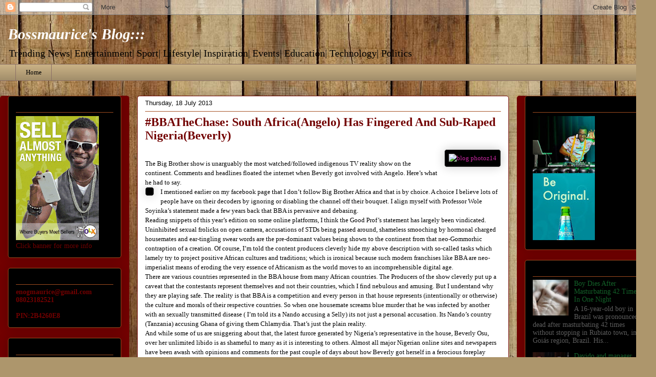

--- FILE ---
content_type: text/html; charset=UTF-8
request_url: https://enogmaurice.blogspot.com/2013/07/bbathechase-south-africaangelo-has.html
body_size: 32585
content:
<!DOCTYPE html>
<html class='v2' dir='ltr' lang='en-GB'>
<head>
<link href='https://www.blogger.com/static/v1/widgets/4128112664-css_bundle_v2.css' rel='stylesheet' type='text/css'/>
<meta content='width=1100' name='viewport'/>
<meta content='text/html; charset=UTF-8' http-equiv='Content-Type'/>
<meta content='blogger' name='generator'/>
<link href='https://enogmaurice.blogspot.com/favicon.ico' rel='icon' type='image/x-icon'/>
<link href='http://enogmaurice.blogspot.com/2013/07/bbathechase-south-africaangelo-has.html' rel='canonical'/>
<link rel="alternate" type="application/atom+xml" title="Bossmaurice&#39;s Blog::: - Atom" href="https://enogmaurice.blogspot.com/feeds/posts/default" />
<link rel="alternate" type="application/rss+xml" title="Bossmaurice&#39;s Blog::: - RSS" href="https://enogmaurice.blogspot.com/feeds/posts/default?alt=rss" />
<link rel="service.post" type="application/atom+xml" title="Bossmaurice&#39;s Blog::: - Atom" href="https://www.blogger.com/feeds/2476897688177625445/posts/default" />

<link rel="alternate" type="application/atom+xml" title="Bossmaurice&#39;s Blog::: - Atom" href="https://enogmaurice.blogspot.com/feeds/7847919316306336839/comments/default" />
<!--Can't find substitution for tag [blog.ieCssRetrofitLinks]-->
<link href='http://tatafong.com/wp-content/uploads/2013/07/blog-photoz141.jpg' rel='image_src'/>
<meta content='http://enogmaurice.blogspot.com/2013/07/bbathechase-south-africaangelo-has.html' property='og:url'/>
<meta content='#BBATheChase: South Africa(Angelo) Has Fingered And Sub-Raped Nigeria(Beverly)' property='og:title'/>
<meta content='      The  Big Brother show is unarguably the most watched/followed indigenous TV  reality show on the continent. Comments and headlines flo...' property='og:description'/>
<meta content='https://lh3.googleusercontent.com/blogger_img_proxy/AEn0k_un1v0tEUqG2uKpdvXPnB5Zix9kUyOQ9DqeMc62Oa1eEhEin3RV_xF63vl8CPP__3mG8dz4d1sgoMEkaojKFiq54ON-rTYZuEHX_eci1F93ApwH8Ozkm922hU7xkG594qY6yQ6J=w1200-h630-p-k-no-nu' property='og:image'/>
<title>Bossmaurice's Blog:::: #BBATheChase: South Africa(Angelo) Has Fingered And Sub-Raped Nigeria(Beverly)</title>
<style id='page-skin-1' type='text/css'><!--
/*
-----------------------------------------------
Blogger Template Style
Name:     Awesome Inc.
Designer: Tina Chen
URL:      tinachen.org
----------------------------------------------- */
/* Content
----------------------------------------------- */
body {
font: normal normal 14px Georgia, Utopia, 'Palatino Linotype', Palatino, serif;
color: #000000;
background: #ad966c url(//themes.googleusercontent.com/image?id=1ZygE97_U_mmMOtoTGkMZll-JNbyfsqhAUw6zsMRGgk4ZzWbQsBOLV5GkQDV8YuZ0THk0) repeat scroll top center /* Credit: andynwt (http://www.istockphoto.com/googleimages.php?id=8047432&platform=blogger) */;
}
html body .content-outer {
min-width: 0;
max-width: 100%;
width: 100%;
}
a:link {
text-decoration: none;
color: #cc28a4;
}
a:visited {
text-decoration: none;
color: #5e124c;
}
a:hover {
text-decoration: underline;
color: #cc28a4;
}
.body-fauxcolumn-outer .cap-top {
position: absolute;
z-index: 1;
height: 276px;
width: 100%;
background: transparent none repeat-x scroll top left;
_background-image: none;
}
/* Columns
----------------------------------------------- */
.content-inner {
padding: 0;
}
.header-inner .section {
margin: 0 16px;
}
.tabs-inner .section {
margin: 0 16px;
}
.main-inner {
padding-top: 30px;
}
.main-inner .column-center-inner,
.main-inner .column-left-inner,
.main-inner .column-right-inner {
padding: 0 5px;
}
*+html body .main-inner .column-center-inner {
margin-top: -30px;
}
#layout .main-inner .column-center-inner {
margin-top: 0;
}
/* Header
----------------------------------------------- */
.header-outer {
margin: 0 0 0 0;
background: transparent none repeat scroll 0 0;
}
.Header h1 {
font: italic bold 30px 'Times New Roman', Times, FreeSerif, serif;
color: #ffffff;
text-shadow: 0 0 -1px #000000;
}
.Header h1 a {
color: #ffffff;
}
.Header .description {
font: normal normal 20px Georgia, Utopia, 'Palatino Linotype', Palatino, serif;
color: #000000;
}
.header-inner .Header .titlewrapper,
.header-inner .Header .descriptionwrapper {
padding-left: 0;
padding-right: 0;
margin-bottom: 0;
}
.header-inner .Header .titlewrapper {
padding-top: 22px;
}
/* Tabs
----------------------------------------------- */
.tabs-outer {
overflow: hidden;
position: relative;
background: #c8b084 url(//www.blogblog.com/1kt/awesomeinc/tabs_gradient_light.png) repeat scroll 0 0;
}
#layout .tabs-outer {
overflow: visible;
}
.tabs-cap-top, .tabs-cap-bottom {
position: absolute;
width: 100%;
border-top: 1px solid #896d65;
}
.tabs-cap-bottom {
bottom: 0;
}
.tabs-inner .widget li a {
display: inline-block;
margin: 0;
padding: .6em 1.5em;
font: normal normal 13px Georgia, Utopia, 'Palatino Linotype', Palatino, serif;
color: #000000;
border-top: 1px solid #896d65;
border-bottom: 1px solid #896d65;
border-left: 1px solid #896d65;
height: 16px;
line-height: 16px;
}
.tabs-inner .widget li:last-child a {
border-right: 1px solid #896d65;
}
.tabs-inner .widget li.selected a, .tabs-inner .widget li a:hover {
background: #000000 url(//www.blogblog.com/1kt/awesomeinc/tabs_gradient_light.png) repeat-x scroll 0 -100px;
color: #ffffff;
}
/* Headings
----------------------------------------------- */
h2 {
font: normal bold 14px Georgia, Utopia, 'Palatino Linotype', Palatino, serif;
color: #000000;
}
/* Widgets
----------------------------------------------- */
.main-inner .section {
margin: 0 27px;
padding: 0;
}
.main-inner .column-left-outer,
.main-inner .column-right-outer {
margin-top: 0;
}
#layout .main-inner .column-left-outer,
#layout .main-inner .column-right-outer {
margin-top: 0;
}
.main-inner .column-left-inner,
.main-inner .column-right-inner {
background: #720100 none repeat 0 0;
-moz-box-shadow: 0 0 0 rgba(0, 0, 0, .2);
-webkit-box-shadow: 0 0 0 rgba(0, 0, 0, .2);
-goog-ms-box-shadow: 0 0 0 rgba(0, 0, 0, .2);
box-shadow: 0 0 0 rgba(0, 0, 0, .2);
-moz-border-radius: 5px;
-webkit-border-radius: 5px;
-goog-ms-border-radius: 5px;
border-radius: 5px;
}
#layout .main-inner .column-left-inner,
#layout .main-inner .column-right-inner {
margin-top: 0;
}
.sidebar .widget {
font: normal normal 14px Georgia, Utopia, 'Palatino Linotype', Palatino, serif;
color: #720100;
}
.sidebar .widget a:link {
color: #136229;
}
.sidebar .widget a:visited {
color: #720100;
}
.sidebar .widget a:hover {
color: #cc28a4;
}
.sidebar .widget h2 {
text-shadow: 0 0 -1px #000000;
}
.main-inner .widget {
background-color: #000000;
border: 1px solid #a44e20;
padding: 0 15px 15px;
margin: 20px -16px;
-moz-box-shadow: 0 0 20px rgba(0, 0, 0, .2);
-webkit-box-shadow: 0 0 20px rgba(0, 0, 0, .2);
-goog-ms-box-shadow: 0 0 20px rgba(0, 0, 0, .2);
box-shadow: 0 0 20px rgba(0, 0, 0, .2);
-moz-border-radius: 5px;
-webkit-border-radius: 5px;
-goog-ms-border-radius: 5px;
border-radius: 5px;
}
.main-inner .widget h2 {
margin: 0 -0;
padding: .6em 0 .5em;
border-bottom: 1px solid transparent;
}
.footer-inner .widget h2 {
padding: 0 0 .4em;
border-bottom: 1px solid transparent;
}
.main-inner .widget h2 + div, .footer-inner .widget h2 + div {
border-top: 1px solid #a44e20;
padding-top: 8px;
}
.main-inner .widget .widget-content {
margin: 0 -0;
padding: 7px 0 0;
}
.main-inner .widget ul, .main-inner .widget #ArchiveList ul.flat {
margin: -8px -15px 0;
padding: 0;
list-style: none;
}
.main-inner .widget #ArchiveList {
margin: -8px 0 0;
}
.main-inner .widget ul li, .main-inner .widget #ArchiveList ul.flat li {
padding: .5em 15px;
text-indent: 0;
color: #5d5d5d;
border-top: 0 solid #a44e20;
border-bottom: 1px solid transparent;
}
.main-inner .widget #ArchiveList ul li {
padding-top: .25em;
padding-bottom: .25em;
}
.main-inner .widget ul li:first-child, .main-inner .widget #ArchiveList ul.flat li:first-child {
border-top: none;
}
.main-inner .widget ul li:last-child, .main-inner .widget #ArchiveList ul.flat li:last-child {
border-bottom: none;
}
.post-body {
position: relative;
}
.main-inner .widget .post-body ul {
padding: 0 2.5em;
margin: .5em 0;
list-style: disc;
}
.main-inner .widget .post-body ul li {
padding: 0.25em 0;
margin-bottom: .25em;
color: #000000;
border: none;
}
.footer-inner .widget ul {
padding: 0;
list-style: none;
}
.widget .zippy {
color: #5d5d5d;
}
/* Posts
----------------------------------------------- */
body .main-inner .Blog {
padding: 0;
margin-bottom: 1em;
background-color: transparent;
border: none;
-moz-box-shadow: 0 0 0 rgba(0, 0, 0, 0);
-webkit-box-shadow: 0 0 0 rgba(0, 0, 0, 0);
-goog-ms-box-shadow: 0 0 0 rgba(0, 0, 0, 0);
box-shadow: 0 0 0 rgba(0, 0, 0, 0);
}
.main-inner .section:last-child .Blog:last-child {
padding: 0;
margin-bottom: 1em;
}
.main-inner .widget h2.date-header {
margin: 0 -15px 1px;
padding: 0 0 0 0;
font: normal normal 13px Arial, Tahoma, Helvetica, FreeSans, sans-serif;
color: #000000;
background: transparent none no-repeat scroll top left;
border-top: 0 solid #a44e20;
border-bottom: 1px solid transparent;
-moz-border-radius-topleft: 0;
-moz-border-radius-topright: 0;
-webkit-border-top-left-radius: 0;
-webkit-border-top-right-radius: 0;
border-top-left-radius: 0;
border-top-right-radius: 0;
position: static;
bottom: 100%;
right: 15px;
text-shadow: 0 0 -1px #000000;
}
.main-inner .widget h2.date-header span {
font: normal normal 13px Arial, Tahoma, Helvetica, FreeSans, sans-serif;
display: block;
padding: .5em 15px;
border-left: 0 solid #a44e20;
border-right: 0 solid #a44e20;
}
.date-outer {
position: relative;
margin: 30px 0 20px;
padding: 0 15px;
background-color: #ffffff;
border: 1px solid #720100;
-moz-box-shadow: 0 0 20px rgba(0, 0, 0, .2);
-webkit-box-shadow: 0 0 20px rgba(0, 0, 0, .2);
-goog-ms-box-shadow: 0 0 20px rgba(0, 0, 0, .2);
box-shadow: 0 0 20px rgba(0, 0, 0, .2);
-moz-border-radius: 5px;
-webkit-border-radius: 5px;
-goog-ms-border-radius: 5px;
border-radius: 5px;
}
.date-outer:first-child {
margin-top: 0;
}
.date-outer:last-child {
margin-bottom: 20px;
-moz-border-radius-bottomleft: 5px;
-moz-border-radius-bottomright: 5px;
-webkit-border-bottom-left-radius: 5px;
-webkit-border-bottom-right-radius: 5px;
-goog-ms-border-bottom-left-radius: 5px;
-goog-ms-border-bottom-right-radius: 5px;
border-bottom-left-radius: 5px;
border-bottom-right-radius: 5px;
}
.date-posts {
margin: 0 -0;
padding: 0 0;
clear: both;
}
.post-outer, .inline-ad {
border-top: 1px solid #a44e20;
margin: 0 -0;
padding: 15px 0;
}
.post-outer {
padding-bottom: 10px;
}
.post-outer:first-child {
padding-top: 0;
border-top: none;
}
.post-outer:last-child, .inline-ad:last-child {
border-bottom: none;
}
.post-body {
position: relative;
}
.post-body img {
padding: 8px;
background: #000000;
border: 1px solid #cacaca;
-moz-box-shadow: 0 0 20px rgba(0, 0, 0, .2);
-webkit-box-shadow: 0 0 20px rgba(0, 0, 0, .2);
box-shadow: 0 0 20px rgba(0, 0, 0, .2);
-moz-border-radius: 5px;
-webkit-border-radius: 5px;
border-radius: 5px;
}
h3.post-title, h4 {
font: normal bold 24px Georgia, Utopia, 'Palatino Linotype', Palatino, serif;
color: #720100;
}
h3.post-title a {
font: normal bold 24px Georgia, Utopia, 'Palatino Linotype', Palatino, serif;
color: #720100;
}
h3.post-title a:hover {
color: #cc28a4;
text-decoration: underline;
}
.post-header {
margin: 0 0 1em;
}
.post-body {
line-height: 1.4;
}
.post-outer h2 {
color: #000000;
}
.post-footer {
margin: 1.5em 0 0;
}
#blog-pager {
padding: 15px;
font-size: 120%;
background-color: #000000;
border: 1px solid #a44e20;
-moz-box-shadow: 0 0 20px rgba(0, 0, 0, .2);
-webkit-box-shadow: 0 0 20px rgba(0, 0, 0, .2);
-goog-ms-box-shadow: 0 0 20px rgba(0, 0, 0, .2);
box-shadow: 0 0 20px rgba(0, 0, 0, .2);
-moz-border-radius: 5px;
-webkit-border-radius: 5px;
-goog-ms-border-radius: 5px;
border-radius: 5px;
-moz-border-radius-topleft: 5px;
-moz-border-radius-topright: 5px;
-webkit-border-top-left-radius: 5px;
-webkit-border-top-right-radius: 5px;
-goog-ms-border-top-left-radius: 5px;
-goog-ms-border-top-right-radius: 5px;
border-top-left-radius: 5px;
border-top-right-radius-topright: 5px;
margin-top: 1em;
}
.blog-feeds, .post-feeds {
margin: 1em 0;
text-align: center;
color: #010072;
}
.blog-feeds a, .post-feeds a {
color: #010072;
}
.blog-feeds a:visited, .post-feeds a:visited {
color: #5e124c;
}
.blog-feeds a:hover, .post-feeds a:hover {
color: #cc28a4;
}
.post-outer .comments {
margin-top: 2em;
}
/* Comments
----------------------------------------------- */
.comments .comments-content .icon.blog-author {
background-repeat: no-repeat;
background-image: url([data-uri]);
}
.comments .comments-content .loadmore a {
border-top: 1px solid #896d65;
border-bottom: 1px solid #896d65;
}
.comments .continue {
border-top: 2px solid #896d65;
}
/* Footer
----------------------------------------------- */
.footer-outer {
margin: -20px 0 -1px;
padding: 20px 0 0;
color: #000000;
overflow: hidden;
}
.footer-fauxborder-left {
border-top: 1px solid #a44e20;
background: #000000 none repeat scroll 0 0;
-moz-box-shadow: 0 0 20px rgba(0, 0, 0, .2);
-webkit-box-shadow: 0 0 20px rgba(0, 0, 0, .2);
-goog-ms-box-shadow: 0 0 20px rgba(0, 0, 0, .2);
box-shadow: 0 0 20px rgba(0, 0, 0, .2);
margin: 0 -20px;
}
/* Mobile
----------------------------------------------- */
body.mobile {
background-size: auto;
}
.mobile .body-fauxcolumn-outer {
background: transparent none repeat scroll top left;
}
*+html body.mobile .main-inner .column-center-inner {
margin-top: 0;
}
.mobile .main-inner .widget {
padding: 0 0 15px;
}
.mobile .main-inner .widget h2 + div,
.mobile .footer-inner .widget h2 + div {
border-top: none;
padding-top: 0;
}
.mobile .footer-inner .widget h2 {
padding: 0.5em 0;
border-bottom: none;
}
.mobile .main-inner .widget .widget-content {
margin: 0;
padding: 7px 0 0;
}
.mobile .main-inner .widget ul,
.mobile .main-inner .widget #ArchiveList ul.flat {
margin: 0 -15px 0;
}
.mobile .main-inner .widget h2.date-header {
right: 0;
}
.mobile .date-header span {
padding: 0.4em 0;
}
.mobile .date-outer:first-child {
margin-bottom: 0;
border: 1px solid #720100;
-moz-border-radius-topleft: 5px;
-moz-border-radius-topright: 5px;
-webkit-border-top-left-radius: 5px;
-webkit-border-top-right-radius: 5px;
-goog-ms-border-top-left-radius: 5px;
-goog-ms-border-top-right-radius: 5px;
border-top-left-radius: 5px;
border-top-right-radius: 5px;
}
.mobile .date-outer {
border-color: #720100;
border-width: 0 1px 1px;
}
.mobile .date-outer:last-child {
margin-bottom: 0;
}
.mobile .main-inner {
padding: 0;
}
.mobile .header-inner .section {
margin: 0;
}
.mobile .post-outer, .mobile .inline-ad {
padding: 5px 0;
}
.mobile .tabs-inner .section {
margin: 0 10px;
}
.mobile .main-inner .widget h2 {
margin: 0;
padding: 0;
}
.mobile .main-inner .widget h2.date-header span {
padding: 0;
}
.mobile .main-inner .widget .widget-content {
margin: 0;
padding: 7px 0 0;
}
.mobile #blog-pager {
border: 1px solid transparent;
background: #000000 none repeat scroll 0 0;
}
.mobile .main-inner .column-left-inner,
.mobile .main-inner .column-right-inner {
background: #720100 none repeat 0 0;
-moz-box-shadow: none;
-webkit-box-shadow: none;
-goog-ms-box-shadow: none;
box-shadow: none;
}
.mobile .date-posts {
margin: 0;
padding: 0;
}
.mobile .footer-fauxborder-left {
margin: 0;
border-top: inherit;
}
.mobile .main-inner .section:last-child .Blog:last-child {
margin-bottom: 0;
}
.mobile-index-contents {
color: #000000;
}
.mobile .mobile-link-button {
background: #cc28a4 url(//www.blogblog.com/1kt/awesomeinc/tabs_gradient_light.png) repeat scroll 0 0;
}
.mobile-link-button a:link, .mobile-link-button a:visited {
color: #ffffff;
}
.mobile .tabs-inner .PageList .widget-content {
background: transparent;
border-top: 1px solid;
border-color: #896d65;
color: #000000;
}
.mobile .tabs-inner .PageList .widget-content .pagelist-arrow {
border-left: 1px solid #896d65;
}

--></style>
<style id='template-skin-1' type='text/css'><!--
body {
min-width: 1320px;
}
.content-outer, .content-fauxcolumn-outer, .region-inner {
min-width: 1320px;
max-width: 1320px;
_width: 1320px;
}
.main-inner .columns {
padding-left: 260px;
padding-right: 280px;
}
.main-inner .fauxcolumn-center-outer {
left: 260px;
right: 280px;
/* IE6 does not respect left and right together */
_width: expression(this.parentNode.offsetWidth -
parseInt("260px") -
parseInt("280px") + 'px');
}
.main-inner .fauxcolumn-left-outer {
width: 260px;
}
.main-inner .fauxcolumn-right-outer {
width: 280px;
}
.main-inner .column-left-outer {
width: 260px;
right: 100%;
margin-left: -260px;
}
.main-inner .column-right-outer {
width: 280px;
margin-right: -280px;
}
#layout {
min-width: 0;
}
#layout .content-outer {
min-width: 0;
width: 800px;
}
#layout .region-inner {
min-width: 0;
width: auto;
}
body#layout div.add_widget {
padding: 8px;
}
body#layout div.add_widget a {
margin-left: 32px;
}
--></style>
<style>
    body {background-image:url(\/\/themes.googleusercontent.com\/image?id=1ZygE97_U_mmMOtoTGkMZll-JNbyfsqhAUw6zsMRGgk4ZzWbQsBOLV5GkQDV8YuZ0THk0);}
    
@media (max-width: 200px) { body {background-image:url(\/\/themes.googleusercontent.com\/image?id=1ZygE97_U_mmMOtoTGkMZll-JNbyfsqhAUw6zsMRGgk4ZzWbQsBOLV5GkQDV8YuZ0THk0&options=w200);}}
@media (max-width: 400px) and (min-width: 201px) { body {background-image:url(\/\/themes.googleusercontent.com\/image?id=1ZygE97_U_mmMOtoTGkMZll-JNbyfsqhAUw6zsMRGgk4ZzWbQsBOLV5GkQDV8YuZ0THk0&options=w400);}}
@media (max-width: 800px) and (min-width: 401px) { body {background-image:url(\/\/themes.googleusercontent.com\/image?id=1ZygE97_U_mmMOtoTGkMZll-JNbyfsqhAUw6zsMRGgk4ZzWbQsBOLV5GkQDV8YuZ0THk0&options=w800);}}
@media (max-width: 1200px) and (min-width: 801px) { body {background-image:url(\/\/themes.googleusercontent.com\/image?id=1ZygE97_U_mmMOtoTGkMZll-JNbyfsqhAUw6zsMRGgk4ZzWbQsBOLV5GkQDV8YuZ0THk0&options=w1200);}}
/* Last tag covers anything over one higher than the previous max-size cap. */
@media (min-width: 1201px) { body {background-image:url(\/\/themes.googleusercontent.com\/image?id=1ZygE97_U_mmMOtoTGkMZll-JNbyfsqhAUw6zsMRGgk4ZzWbQsBOLV5GkQDV8YuZ0THk0&options=w1600);}}
  </style>
<link href='https://www.blogger.com/dyn-css/authorization.css?targetBlogID=2476897688177625445&amp;zx=64376f00-b369-4e90-b9d8-b78852e69893' media='none' onload='if(media!=&#39;all&#39;)media=&#39;all&#39;' rel='stylesheet'/><noscript><link href='https://www.blogger.com/dyn-css/authorization.css?targetBlogID=2476897688177625445&amp;zx=64376f00-b369-4e90-b9d8-b78852e69893' rel='stylesheet'/></noscript>
<meta name='google-adsense-platform-account' content='ca-host-pub-1556223355139109'/>
<meta name='google-adsense-platform-domain' content='blogspot.com'/>

<!-- data-ad-client=ca-pub-3063782703843776 -->

</head>
<body class='loading variant-renewable'>
<div class='navbar section' id='navbar' name='Navbar'><div class='widget Navbar' data-version='1' id='Navbar1'><script type="text/javascript">
    function setAttributeOnload(object, attribute, val) {
      if(window.addEventListener) {
        window.addEventListener('load',
          function(){ object[attribute] = val; }, false);
      } else {
        window.attachEvent('onload', function(){ object[attribute] = val; });
      }
    }
  </script>
<div id="navbar-iframe-container"></div>
<script type="text/javascript" src="https://apis.google.com/js/platform.js"></script>
<script type="text/javascript">
      gapi.load("gapi.iframes:gapi.iframes.style.bubble", function() {
        if (gapi.iframes && gapi.iframes.getContext) {
          gapi.iframes.getContext().openChild({
              url: 'https://www.blogger.com/navbar/2476897688177625445?po\x3d7847919316306336839\x26origin\x3dhttps://enogmaurice.blogspot.com',
              where: document.getElementById("navbar-iframe-container"),
              id: "navbar-iframe"
          });
        }
      });
    </script><script type="text/javascript">
(function() {
var script = document.createElement('script');
script.type = 'text/javascript';
script.src = '//pagead2.googlesyndication.com/pagead/js/google_top_exp.js';
var head = document.getElementsByTagName('head')[0];
if (head) {
head.appendChild(script);
}})();
</script>
</div></div>
<div class='body-fauxcolumns'>
<div class='fauxcolumn-outer body-fauxcolumn-outer'>
<div class='cap-top'>
<div class='cap-left'></div>
<div class='cap-right'></div>
</div>
<div class='fauxborder-left'>
<div class='fauxborder-right'></div>
<div class='fauxcolumn-inner'>
</div>
</div>
<div class='cap-bottom'>
<div class='cap-left'></div>
<div class='cap-right'></div>
</div>
</div>
</div>
<div class='content'>
<div class='content-fauxcolumns'>
<div class='fauxcolumn-outer content-fauxcolumn-outer'>
<div class='cap-top'>
<div class='cap-left'></div>
<div class='cap-right'></div>
</div>
<div class='fauxborder-left'>
<div class='fauxborder-right'></div>
<div class='fauxcolumn-inner'>
</div>
</div>
<div class='cap-bottom'>
<div class='cap-left'></div>
<div class='cap-right'></div>
</div>
</div>
</div>
<div class='content-outer'>
<div class='content-cap-top cap-top'>
<div class='cap-left'></div>
<div class='cap-right'></div>
</div>
<div class='fauxborder-left content-fauxborder-left'>
<div class='fauxborder-right content-fauxborder-right'></div>
<div class='content-inner'>
<header>
<div class='header-outer'>
<div class='header-cap-top cap-top'>
<div class='cap-left'></div>
<div class='cap-right'></div>
</div>
<div class='fauxborder-left header-fauxborder-left'>
<div class='fauxborder-right header-fauxborder-right'></div>
<div class='region-inner header-inner'>
<div class='header section' id='header' name='Header'><div class='widget Header' data-version='1' id='Header1'>
<div id='header-inner'>
<div class='titlewrapper'>
<h1 class='title'>
<a href='https://enogmaurice.blogspot.com/'>
Bossmaurice's Blog:::
</a>
</h1>
</div>
<div class='descriptionwrapper'>
<p class='description'><span> Trending News| Entertainment| Sport| Lifestyle| Inspiration| Events| Education| Technology| Politics</span></p>
</div>
</div>
</div></div>
</div>
</div>
<div class='header-cap-bottom cap-bottom'>
<div class='cap-left'></div>
<div class='cap-right'></div>
</div>
</div>
</header>
<div class='tabs-outer'>
<div class='tabs-cap-top cap-top'>
<div class='cap-left'></div>
<div class='cap-right'></div>
</div>
<div class='fauxborder-left tabs-fauxborder-left'>
<div class='fauxborder-right tabs-fauxborder-right'></div>
<div class='region-inner tabs-inner'>
<div class='tabs section' id='crosscol' name='Cross-column'><div class='widget PageList' data-version='1' id='PageList1'>
<h2>NEWS</h2>
<div class='widget-content'>
<ul>
<li>
<a href='https://enogmaurice.blogspot.com/'>Home</a>
</li>
</ul>
<div class='clear'></div>
</div>
</div></div>
<div class='tabs no-items section' id='crosscol-overflow' name='Cross-Column 2'></div>
</div>
</div>
<div class='tabs-cap-bottom cap-bottom'>
<div class='cap-left'></div>
<div class='cap-right'></div>
</div>
</div>
<div class='main-outer'>
<div class='main-cap-top cap-top'>
<div class='cap-left'></div>
<div class='cap-right'></div>
</div>
<div class='fauxborder-left main-fauxborder-left'>
<div class='fauxborder-right main-fauxborder-right'></div>
<div class='region-inner main-inner'>
<div class='columns fauxcolumns'>
<div class='fauxcolumn-outer fauxcolumn-center-outer'>
<div class='cap-top'>
<div class='cap-left'></div>
<div class='cap-right'></div>
</div>
<div class='fauxborder-left'>
<div class='fauxborder-right'></div>
<div class='fauxcolumn-inner'>
</div>
</div>
<div class='cap-bottom'>
<div class='cap-left'></div>
<div class='cap-right'></div>
</div>
</div>
<div class='fauxcolumn-outer fauxcolumn-left-outer'>
<div class='cap-top'>
<div class='cap-left'></div>
<div class='cap-right'></div>
</div>
<div class='fauxborder-left'>
<div class='fauxborder-right'></div>
<div class='fauxcolumn-inner'>
</div>
</div>
<div class='cap-bottom'>
<div class='cap-left'></div>
<div class='cap-right'></div>
</div>
</div>
<div class='fauxcolumn-outer fauxcolumn-right-outer'>
<div class='cap-top'>
<div class='cap-left'></div>
<div class='cap-right'></div>
</div>
<div class='fauxborder-left'>
<div class='fauxborder-right'></div>
<div class='fauxcolumn-inner'>
</div>
</div>
<div class='cap-bottom'>
<div class='cap-left'></div>
<div class='cap-right'></div>
</div>
</div>
<!-- corrects IE6 width calculation -->
<div class='columns-inner'>
<div class='column-center-outer'>
<div class='column-center-inner'>
<div class='main section' id='main' name='Main'><div class='widget Blog' data-version='1' id='Blog1'>
<div class='blog-posts hfeed'>

          <div class="date-outer">
        
<h2 class='date-header'><span>Thursday, 18 July 2013</span></h2>

          <div class="date-posts">
        
<div class='post-outer'>
<div class='post hentry' itemprop='blogPost' itemscope='itemscope' itemtype='http://schema.org/BlogPosting'>
<a name='7847919316306336839'></a>
<h3 class='post-title entry-title' itemprop='name'>
#BBATheChase: South Africa(Angelo) Has Fingered And Sub-Raped Nigeria(Beverly)
</h3>
<div class='post-header'>
<div class='post-header-line-1'></div>
</div>
<div class='post-body entry-content' id='post-body-7847919316306336839' itemprop='description articleBody'>
<div class="separator" style="clear: both; text-align: center;">
<span style="font-family: Georgia,&quot;Times New Roman&quot;,serif;"><span style="font-size: small;"><a href="http://tatafong.com/wp-content/uploads/2013/07/blog-photoz141.jpg" style="clear: right; float: right; margin-bottom: 1em; margin-left: 1em;"><img alt="blog photoz14" class="aligncenter  wp-image-1673" height="300" src="https://lh3.googleusercontent.com/blogger_img_proxy/AEn0k_un1v0tEUqG2uKpdvXPnB5Zix9kUyOQ9DqeMc62Oa1eEhEin3RV_xF63vl8CPP__3mG8dz4d1sgoMEkaojKFiq54ON-rTYZuEHX_eci1F93ApwH8Ozkm922hU7xkG594qY6yQ6J=s0-d" width="400"></a></span></span></div>
<br />
<div class="caps">
</div>
<div style="text-align: left;">
<span style="font-family: Georgia,&quot;Times New Roman&quot;,serif;"><span style="font-size: small;">The
 Big Brother show is unarguably the most watched/followed indigenous TV 
reality show on the continent. Comments and headlines floated the 
internet when Beverly got involved with Angelo. Here&#8217;s what he had to 
say.</span></span></div>
<span style="font-family: Georgia,&quot;Times New Roman&quot;,serif;"><span style="font-size: small;">
</span></span><span style="font-family: Georgia,&quot;Times New Roman&quot;,serif;"><span style="font-size: small;"><a href="http://tatafong.com/wp-content/uploads/2013/06/d-chase.jpg" imageanchor="1" style="clear: left; float: left; margin-bottom: 1em; margin-right: 1em;"><img alt="" border="0" class="entry-thumb wp-post-image" height="195" src="https://lh3.googleusercontent.com/blogger_img_proxy/AEn0k_vn5NwrLswLGy7z1tlnRAzCbUFJy8kw5T8_L1EyBUxnWSon2Z4_6yW20pJ7qEeNIoXqqqdB3SAOAFLbVrRqvn0fbkITaLK5327p5NpwePqzUWtZkKDXTs526OBCNg=s0-d" title="Permanent Link to #BBATheChase: South Africa(Angelo) Has Fingered And Sub-Raped Nigeria(Beverly) — Charles Novia" width="259"></a>I mentioned earlier on my facebook page that I don&#8217;t follow Big 
Brother Africa and that is by choice. A choice I believe lots of people 
have on their decoders by ignoring or disabling the channel off their 
bouquet. I align myself with Professor Wole Soyinka&#8217;s statement made a 
few years back that BBA is pervasive and debasing.</span></span><br />
<span style="font-family: Georgia,&quot;Times New Roman&quot;,serif;"><span style="font-size: small;">
</span></span><span style="font-family: Georgia,&quot;Times New Roman&quot;,serif;"><span style="font-size: small;">Reading snippets of this year&#8217;s edition on some online platforms, I 
think the Good Prof&#8217;s statement has largely been vindicated. Uninhibited
 sexual frolicks on open camera, accusations of STDs being passed 
around, shameless smooching by hormonal charged housemates and 
ear-tingling swear words are the pre-dominant values being shown to the 
continent from that neo-Gommorhic contraption of a creation. Of course, 
I&#8217;m told the content producers cleverly hide my above description with 
so-called tasks which lamely try to project positive African cultures 
and traditions; which is ironical because such modern franchises like 
BBA are neo-imperialist means of eroding the very essence of Africanism 
as the world moves to an incomprehensible digital age.</span></span><br />
<span style="font-family: Georgia,&quot;Times New Roman&quot;,serif;"><span style="font-size: small;">
</span></span><span style="font-family: Georgia,&quot;Times New Roman&quot;,serif;"><span style="font-size: small;">There are various countries represented in the BBA house from many 
African countries. The Producers of the show cleverly put up a caveat 
that the contestants represent themselves and not their countries, which
 I find nebulous and amusing. But I understand why they are playing 
safe. The reality is that BBA is a competition and every person in that 
house represents (intentionally or otherwise) the culture and morals of 
their respective countries. So when one housemate screams blue murder 
that he was infected by another with an sexually transmitted disease ( 
I&#8217;m told its a Nando accusing a Selly) its not just a personal 
accusation. Its Nando&#8217;s country (Tanzania) accusing Ghana of giving them
 Chlamydia. That&#8217;s just the plain reality.</span></span><br />
<span style="font-family: Georgia,&quot;Times New Roman&quot;,serif;"><span style="font-size: small;">
</span></span><span style="font-family: Georgia,&quot;Times New Roman&quot;,serif;"><span style="font-size: small;">And while some of us are sniggering about that, the latest furore 
generated by Nigeria&#8217;s representative in the house, Beverly Osu, over 
her unlimited libido is as shameful to many as it is interesting to 
others. Almost all major Nigerian online sites and newspapers have been 
awash with opinions and comments for the past couple of days about how 
Beverly got herself in a ferocious foreplay which was caught on camera. 
In accompanying pictures, Beverly is seen with her South African 
romantic interest, Angelo, in a hot-blooded sexual position with mouth 
agape in ecstasy as he does something to her with his finger. In fact, I
 don&#8217;t even know which is more shocking, the act itself or the crass 
reportage given to it by the bloggers. Most of the bloggers went on a 
tactless headline spree by posting headlines such as &#8216;Beverly Osu 
&#8216;fingered&#8217; by Angelo&#8217; and other shocking headlines like that. What is 
that naa? Ehn? I guess they didn&#8217;t know how else to report it except in 
the tell-it-like-it-is headline.</span></span><br />
<span style="font-family: Georgia,&quot;Times New Roman&quot;,serif;"><span style="font-size: small;">
</span></span><span style="font-family: Georgia,&quot;Times New Roman&quot;,serif;"><span style="font-size: small;">Anyway, the arguement in Beverly&#8217;s favour is as amusing to me as it 
is as silly. Some say its her body and she can do what she wants with 
it. True. I agree. But those with such opinions could very well ask 
their sisters or daughters who have bodies to dance naked in the 
National Stadium to accentuate their arguement. Since freedom of the 
body has now moved from being personal to being open in a visual zoo, 
then those people might as well go on a naked display.</span></span><br />
<span style="font-family: Georgia,&quot;Times New Roman&quot;,serif;"><span style="font-size: small;">
</span></span><span style="font-family: Georgia,&quot;Times New Roman&quot;,serif;"><span style="font-size: small;">Another school of thought canvassed by former Big Brother winner, Uti
 Nwachukwu, says its not easy for a sexually active person to &#8216;hold 
bodi&#8217; for 3 months in the house. Is that an excuse? In fact, from the 
Biblical perspective, I liken the sexual adventures in the BBA house to 
the sacrilegeous Absalomic act in the Bible, wherein Absalom openly 
slept with his Father&#8217;s concubines for all to see on his royal patio. 
Only, in the BBA, there are no kings or usurpers. Only people who 
profess to be followers of faiths they don&#8217;t know jack about.</span></span><br />
<span style="font-family: Georgia,&quot;Times New Roman&quot;,serif;"><span style="font-size: small;">
</span></span><span style="font-family: Georgia,&quot;Times New Roman&quot;,serif;"><span style="font-size: small;">Coming back to my hypothesis, it is not Angelo who used the finger on
 Beverly. Its actually South Africa which has fingered and sub-raped 
Nigeria. Since both housemates are representatives of their countries, 
Angelo&#8217;s act should be seen for its symbolism rather than its 
entertainment value. SA is the biggest economy in Africa, according to 
financial analysts. Nigeria is the fastest growing economy in Africa. 
There&#8217;s been a struggle for continental domination by both countries 
over the years. To underscore their importance in Africa, South African 
companies have been investing heavily in Nigeria; finding huge profits 
in the porous economy of Nigeria. Nigerians welcome all these 
investments with open arms. Just as Beverly opened her arms and *cough, 
cough* for Angelo. So, when Angelo carried out his act, he might have 
been telling us Nigerians who cared to watch, &#8216;F**k you, all! You 
Nigerians ain&#8217;t shit&#8217;. And that is how I see it.</span></span><br />
<span style="font-family: Georgia,&quot;Times New Roman&quot;,serif;"><span style="font-size: small;">
</span></span><span style="font-family: Georgia,&quot;Times New Roman&quot;,serif;"><span style="font-size: small;">Now, don&#8217;t get me wrong. I&#8217;m not xenophobic in anyway. I&#8217;m being very
 realistic. Beverly represents a whoring Nigeria which seem to get 
nothing right but just allows itself to be screwed both by internal and 
external interests. Its as simple as that.</span></span><br />
<span style="font-family: Georgia,&quot;Times New Roman&quot;,serif;"><span style="font-size: small;">
</span></span><span style="font-family: Georgia,&quot;Times New Roman&quot;,serif;"><span style="font-size: small;">But all this grammar and analogy I&#8217;m giving here will not change 
something. When this same Beverly comes back from the BBA house, she 
would have turned into the next big celebrity with possible companies 
falling over themselves to sign her for endorsements. Its just what 
pointing fingers can do to one.</span></span><br />
<span style="font-family: Georgia,&quot;Times New Roman&quot;,serif;"><span style="font-size: small;">
</span></span><span style="font-family: Georgia,&quot;Times New Roman&quot;,serif;"><span style="font-size: small;">Charles Novia.</span></span>
<div style='clear: both;'></div>
</div>
<div class='post-footer'>
<div class='post-footer-line post-footer-line-1'><span class='post-author vcard'>
Posted by
<span class='fn' itemprop='author' itemscope='itemscope' itemtype='http://schema.org/Person'>
<meta content='https://www.blogger.com/profile/13890288824285746464' itemprop='url'/>
<meta content='2476897688177625445' itemprop='articleBody/aiaBlogId'/>
<meta content='7847919316306336839' itemprop='articleBody/aiaPostId'/>
<a href='https://www.blogger.com/profile/13890288824285746464' rel='author' title='author profile'>
<span itemprop='name'>Unknown</span>
</a>
</span>
</span>
<span class='post-timestamp'>
at
<meta content='https://enogmaurice.blogspot.com/2013/07/bbathechase-south-africaangelo-has.html' itemprop='url'/>
<a class='timestamp-link' href='https://enogmaurice.blogspot.com/2013/07/bbathechase-south-africaangelo-has.html' rel='bookmark' title='permanent link'><abbr class='published' itemprop='datePublished' title='2013-07-18T09:24:00+02:00'>09:24</abbr></a>
</span>
<span class='post-comment-link'>
</span>
<span class='post-icons'>
<span class='item-action'>
<a href='https://www.blogger.com/email-post/2476897688177625445/7847919316306336839' title='Email Post'>
<img alt="" class="icon-action" height="13" src="//img1.blogblog.com/img/icon18_email.gif" width="18">
</a>
</span>
<span class='item-control blog-admin pid-735887651'>
<a href='https://www.blogger.com/post-edit.g?blogID=2476897688177625445&postID=7847919316306336839&from=pencil' title='Edit Post'>
<img alt='' class='icon-action' height='18' src='https://resources.blogblog.com/img/icon18_edit_allbkg.gif' width='18'/>
</a>
</span>
</span>
<div class='post-share-buttons goog-inline-block'>
<a class='goog-inline-block share-button sb-email' href='https://www.blogger.com/share-post.g?blogID=2476897688177625445&postID=7847919316306336839&target=email' target='_blank' title='Email This'><span class='share-button-link-text'>Email This</span></a><a class='goog-inline-block share-button sb-blog' href='https://www.blogger.com/share-post.g?blogID=2476897688177625445&postID=7847919316306336839&target=blog' onclick='window.open(this.href, "_blank", "height=270,width=475"); return false;' target='_blank' title='BlogThis!'><span class='share-button-link-text'>BlogThis!</span></a><a class='goog-inline-block share-button sb-twitter' href='https://www.blogger.com/share-post.g?blogID=2476897688177625445&postID=7847919316306336839&target=twitter' target='_blank' title='Share to X'><span class='share-button-link-text'>Share to X</span></a><a class='goog-inline-block share-button sb-facebook' href='https://www.blogger.com/share-post.g?blogID=2476897688177625445&postID=7847919316306336839&target=facebook' onclick='window.open(this.href, "_blank", "height=430,width=640"); return false;' target='_blank' title='Share to Facebook'><span class='share-button-link-text'>Share to Facebook</span></a><a class='goog-inline-block share-button sb-pinterest' href='https://www.blogger.com/share-post.g?blogID=2476897688177625445&postID=7847919316306336839&target=pinterest' target='_blank' title='Share to Pinterest'><span class='share-button-link-text'>Share to Pinterest</span></a>
</div>
<span class='post-backlinks post-comment-link'>
</span>
</div>
<div class='post-footer-line post-footer-line-2'><span class='post-labels'>
</span>
</div>
<div class='post-footer-line post-footer-line-3'><span class='post-location'>
</span>
</div>
</div>
</div>
<div class='comments' id='comments'>
<a name='comments'></a>
<h4>No comments:</h4>
<div id='Blog1_comments-block-wrapper'>
<dl class='avatar-comment-indent' id='comments-block'>
</dl>
</div>
<p class='comment-footer'>
<div class='comment-form'>
<a name='comment-form'></a>
<h4 id='comment-post-message'>Post a Comment</h4>
<p>
</p>
<a href='https://www.blogger.com/comment/frame/2476897688177625445?po=7847919316306336839&hl=en-GB&saa=85391&origin=https://enogmaurice.blogspot.com' id='comment-editor-src'></a>
<iframe allowtransparency='true' class='blogger-iframe-colorize blogger-comment-from-post' frameborder='0' height='410px' id='comment-editor' name='comment-editor' src='' width='100%'></iframe>
<script src='https://www.blogger.com/static/v1/jsbin/1345082660-comment_from_post_iframe.js' type='text/javascript'></script>
<script type='text/javascript'>
      BLOG_CMT_createIframe('https://www.blogger.com/rpc_relay.html');
    </script>
</div>
</p>
</div>
</div>

        </div></div>
      
</div>
<div class='blog-pager' id='blog-pager'>
<span id='blog-pager-newer-link'>
<a class='blog-pager-newer-link' href='https://enogmaurice.blogspot.com/2013/07/5-ways-to-be-happy-about-your-love-life.html' id='Blog1_blog-pager-newer-link' title='Newer Post'>Newer Post</a>
</span>
<span id='blog-pager-older-link'>
<a class='blog-pager-older-link' href='https://enogmaurice.blogspot.com/2013/07/happy-birthday-nelson-mandela-is-95.html' id='Blog1_blog-pager-older-link' title='Older Post'>Older Post</a>
</span>
<a class='home-link' href='https://enogmaurice.blogspot.com/'>Home</a>
</div>
<div class='clear'></div>
<div class='post-feeds'>
<div class='feed-links'>
Subscribe to:
<a class='feed-link' href='https://enogmaurice.blogspot.com/feeds/7847919316306336839/comments/default' target='_blank' type='application/atom+xml'>Post Comments (Atom)</a>
</div>
</div>
</div></div>
</div>
</div>
<div class='column-left-outer'>
<div class='column-left-inner'>
<aside>
<div class='sidebar section' id='sidebar-left-1'><div class='widget Image' data-version='1' id='Image1'>
<h2>OXL</h2>
<div class='widget-content'>
<a href='http://www.olx.com.ng/'>
<img alt='OXL' height='250' id='Image1_img' src='https://blogger.googleusercontent.com/img/b/R29vZ2xl/AVvXsEj_uuh0NlUCEWYc41SAuEiauQjRgU9sOm5m90gXkrcDDktQFktLDCHIeWe4vb9Cnf0y_MsIzy8hOJnEf1yZXRzE554Uyj-I5RnIPNESzXjOUBtgYxIzqRvKqr3i-hVU4o6c-FIpfpqTciQU/s250/200X300_webbannerOLXng_enogmauriceBLOG.gif' width='167'/>
</a>
<br/>
<span class='caption'>Click banner for more info</span>
</div>
<div class='clear'></div>
</div><div class='widget Text' data-version='1' id='Text2'>
<h2 class='title'>Contact me</h2>
<div class='widget-content'>
<b>enogmaurice@gmail.com<br />08023182521<br /><br />PIN:2B4260E8</b><br />
</div>
<div class='clear'></div>
</div><div class='widget BlogArchive' data-version='1' id='BlogArchive1'>
<h2>Latest Posts</h2>
<div class='widget-content'>
<div id='ArchiveList'>
<div id='BlogArchive1_ArchiveList'>
<ul class='hierarchy'>
<li class='archivedate collapsed'>
<a class='toggle' href='javascript:void(0)'>
<span class='zippy'>

        &#9658;&#160;
      
</span>
</a>
<a class='post-count-link' href='https://enogmaurice.blogspot.com/2014/'>
2014
</a>
<span class='post-count' dir='ltr'>(134)</span>
<ul class='hierarchy'>
<li class='archivedate collapsed'>
<a class='toggle' href='javascript:void(0)'>
<span class='zippy'>

        &#9658;&#160;
      
</span>
</a>
<a class='post-count-link' href='https://enogmaurice.blogspot.com/2014/10/'>
Oct
</a>
<span class='post-count' dir='ltr'>(15)</span>
</li>
</ul>
<ul class='hierarchy'>
<li class='archivedate collapsed'>
<a class='toggle' href='javascript:void(0)'>
<span class='zippy'>

        &#9658;&#160;
      
</span>
</a>
<a class='post-count-link' href='https://enogmaurice.blogspot.com/2014/09/'>
Sept
</a>
<span class='post-count' dir='ltr'>(4)</span>
</li>
</ul>
<ul class='hierarchy'>
<li class='archivedate collapsed'>
<a class='toggle' href='javascript:void(0)'>
<span class='zippy'>

        &#9658;&#160;
      
</span>
</a>
<a class='post-count-link' href='https://enogmaurice.blogspot.com/2014/08/'>
Aug
</a>
<span class='post-count' dir='ltr'>(23)</span>
</li>
</ul>
<ul class='hierarchy'>
<li class='archivedate collapsed'>
<a class='toggle' href='javascript:void(0)'>
<span class='zippy'>

        &#9658;&#160;
      
</span>
</a>
<a class='post-count-link' href='https://enogmaurice.blogspot.com/2014/06/'>
Jun
</a>
<span class='post-count' dir='ltr'>(14)</span>
</li>
</ul>
<ul class='hierarchy'>
<li class='archivedate collapsed'>
<a class='toggle' href='javascript:void(0)'>
<span class='zippy'>

        &#9658;&#160;
      
</span>
</a>
<a class='post-count-link' href='https://enogmaurice.blogspot.com/2014/05/'>
May
</a>
<span class='post-count' dir='ltr'>(15)</span>
</li>
</ul>
<ul class='hierarchy'>
<li class='archivedate collapsed'>
<a class='toggle' href='javascript:void(0)'>
<span class='zippy'>

        &#9658;&#160;
      
</span>
</a>
<a class='post-count-link' href='https://enogmaurice.blogspot.com/2014/04/'>
Apr
</a>
<span class='post-count' dir='ltr'>(18)</span>
</li>
</ul>
<ul class='hierarchy'>
<li class='archivedate collapsed'>
<a class='toggle' href='javascript:void(0)'>
<span class='zippy'>

        &#9658;&#160;
      
</span>
</a>
<a class='post-count-link' href='https://enogmaurice.blogspot.com/2014/03/'>
Mar
</a>
<span class='post-count' dir='ltr'>(20)</span>
</li>
</ul>
<ul class='hierarchy'>
<li class='archivedate collapsed'>
<a class='toggle' href='javascript:void(0)'>
<span class='zippy'>

        &#9658;&#160;
      
</span>
</a>
<a class='post-count-link' href='https://enogmaurice.blogspot.com/2014/02/'>
Feb
</a>
<span class='post-count' dir='ltr'>(14)</span>
</li>
</ul>
<ul class='hierarchy'>
<li class='archivedate collapsed'>
<a class='toggle' href='javascript:void(0)'>
<span class='zippy'>

        &#9658;&#160;
      
</span>
</a>
<a class='post-count-link' href='https://enogmaurice.blogspot.com/2014/01/'>
Jan
</a>
<span class='post-count' dir='ltr'>(11)</span>
</li>
</ul>
</li>
</ul>
<ul class='hierarchy'>
<li class='archivedate expanded'>
<a class='toggle' href='javascript:void(0)'>
<span class='zippy toggle-open'>

        &#9660;&#160;
      
</span>
</a>
<a class='post-count-link' href='https://enogmaurice.blogspot.com/2013/'>
2013
</a>
<span class='post-count' dir='ltr'>(833)</span>
<ul class='hierarchy'>
<li class='archivedate collapsed'>
<a class='toggle' href='javascript:void(0)'>
<span class='zippy'>

        &#9658;&#160;
      
</span>
</a>
<a class='post-count-link' href='https://enogmaurice.blogspot.com/2013/12/'>
Dec
</a>
<span class='post-count' dir='ltr'>(57)</span>
</li>
</ul>
<ul class='hierarchy'>
<li class='archivedate collapsed'>
<a class='toggle' href='javascript:void(0)'>
<span class='zippy'>

        &#9658;&#160;
      
</span>
</a>
<a class='post-count-link' href='https://enogmaurice.blogspot.com/2013/11/'>
Nov
</a>
<span class='post-count' dir='ltr'>(33)</span>
</li>
</ul>
<ul class='hierarchy'>
<li class='archivedate collapsed'>
<a class='toggle' href='javascript:void(0)'>
<span class='zippy'>

        &#9658;&#160;
      
</span>
</a>
<a class='post-count-link' href='https://enogmaurice.blogspot.com/2013/10/'>
Oct
</a>
<span class='post-count' dir='ltr'>(37)</span>
</li>
</ul>
<ul class='hierarchy'>
<li class='archivedate collapsed'>
<a class='toggle' href='javascript:void(0)'>
<span class='zippy'>

        &#9658;&#160;
      
</span>
</a>
<a class='post-count-link' href='https://enogmaurice.blogspot.com/2013/09/'>
Sept
</a>
<span class='post-count' dir='ltr'>(60)</span>
</li>
</ul>
<ul class='hierarchy'>
<li class='archivedate collapsed'>
<a class='toggle' href='javascript:void(0)'>
<span class='zippy'>

        &#9658;&#160;
      
</span>
</a>
<a class='post-count-link' href='https://enogmaurice.blogspot.com/2013/08/'>
Aug
</a>
<span class='post-count' dir='ltr'>(20)</span>
</li>
</ul>
<ul class='hierarchy'>
<li class='archivedate expanded'>
<a class='toggle' href='javascript:void(0)'>
<span class='zippy toggle-open'>

        &#9660;&#160;
      
</span>
</a>
<a class='post-count-link' href='https://enogmaurice.blogspot.com/2013/07/'>
Jul
</a>
<span class='post-count' dir='ltr'>(109)</span>
<ul class='posts'>
<li><a href='https://enogmaurice.blogspot.com/2013/07/10-common-habits-that-damage-kidneys.html'>10 Common Habits That Damage the Kidneys</a></li>
<li><a href='https://enogmaurice.blogspot.com/2013/07/i-havent-done-it-in-last-10-years.html'>I Haven&#8217;t Done &quot;It&quot; In The Last 10 Years, Geneviev...</a></li>
<li><a href='https://enogmaurice.blogspot.com/2013/07/senate-denies-endorsing-early-marriage_5507.html'>Senate denies endorsing early marriage law</a></li>
<li><a href='https://enogmaurice.blogspot.com/2013/07/father-45-rapes-daughter-16_24.html'>Father, 45, rapes daughter, 16</a></li>
<li><a href='https://enogmaurice.blogspot.com/2013/07/2013-forbes-list-of-highest-earning-us.html'>2013 Forbes list of highest earning US celebrities...</a></li>
<li><a href='https://enogmaurice.blogspot.com/2013/07/keshi-reveals-mikel-obis-secret.html'>Keshi reveals Mikel Obi&#8217;s secret</a></li>
<li><a href='https://enogmaurice.blogspot.com/2013/07/great-britain-celebrates-arrival-of.html'>Great Britain Celebrates The Arrival Of Will And K...</a></li>
<li><a href='https://enogmaurice.blogspot.com/2013/07/i-didnt-send-my-mother-in-law-packing.html'>I Did&#39;nt  Send My mother-in-law  Packing, Joseph Y...</a></li>
<li><a href='https://enogmaurice.blogspot.com/2013/07/genevieve-nnaji-wins-gold-medal-in.html'>Genevieve Nnaji Wins Gold Medal In Beijing</a></li>
<li><a href='https://enogmaurice.blogspot.com/2013/07/chris-brown-has-dumped-karrueche-tran.html'>Chris Brown Has dumped Karrueche Tran, Declares he...</a></li>
<li><a href='https://enogmaurice.blogspot.com/2013/07/check-out-this-new-single-from-your-boy.html'>Check Out This New Single From Your Home Boy:- BOOXY</a></li>
<li><a href='https://enogmaurice.blogspot.com/2013/07/mother-brings-baby-back-to-life-with.html'>MOTHER BRINGS BABY BACK TO LIFE WITH TWO HOURS OF ...</a></li>
<li><a href='https://enogmaurice.blogspot.com/2013/07/tonto-dikeh-replies-iyanya-nigga-sounds.html'>Tonto Dikeh Replies Iyanya: &quot;Nigga Sounds Pained&quot;</a></li>
<li><a href='https://enogmaurice.blogspot.com/2013/07/id-die-for-yvonne-nelson-iyanya-says.html'>&quot;I&#39;d die for Yvonne Nelson&#39; - Iyanya says</a></li>
<li><a href='https://enogmaurice.blogspot.com/2013/07/iyanya-dust-off-tonto-dikeh.html'>Iyanya:  Dust Off Tonto Dikeh&#8221;</a></li>
<li><a href='https://enogmaurice.blogspot.com/2013/07/miss-bayelsa-won-mbgn-2013-and-was.html'>Miss Bayelsa won MBGN 2013 and was appointed Speci...</a></li>
<li><a href='https://enogmaurice.blogspot.com/2013/07/mocheddah-shows-off-her-hot-bikini-body.html'>Mo&#39;Cheddah Shows Off Her Hot Bikini Body</a></li>
<li><a href='https://enogmaurice.blogspot.com/2013/07/yvonne-nelsons-outfit-to-house-of-gold.html'>Yvonne Nelson&#39;s Outfit To House of Gold Lagos Premier</a></li>
<li><a href='https://enogmaurice.blogspot.com/2013/07/ice-ts-wife-coco-shows-off-her-booty.html'>Ice T&#39;s Wife CoCo Shows Off Her BOOTY AGAIN</a></li>
<li><a href='https://enogmaurice.blogspot.com/2013/07/a-cheaper-version-of-alexander-amosus.html'>This is a cheaper version of Alexander Amosu&#39;s &#163;1....</a></li>
<li><a href='https://enogmaurice.blogspot.com/2013/07/actress-uche-ogbodo-says-i-can-get.html'>Actress Uche Ogbodo Says I Can Get Married At 58</a></li>
<li><a href='https://enogmaurice.blogspot.com/2013/07/nollywood-twins-chidimma-chidiebere.html'>Nollywood twins Chidimma &amp; Chidiebere Aneke releas...</a></li>
<li><a href='https://enogmaurice.blogspot.com/2013/07/our-senators-who-voted-marriage-for.html'>Our Senators who voted marriage for underage girls</a></li>
<li><a href='https://enogmaurice.blogspot.com/2013/07/omotola-and-kcee-stylishly-land-in.html'>Omotola and KCee stylishly land in Bayelsa for MBG...</a></li>
<li><a href='https://enogmaurice.blogspot.com/2013/07/sex-or-food-how-couples-should-get-it.html'>Sex or Food: How Couples Should Get It Going</a></li>
<li><a href='https://enogmaurice.blogspot.com/2013/07/yes-my-marriage-is-over-funke-akindele.html'>&quot;Yes, My Marriage Is Over&quot; :Funke Akindele Finally...</a></li>
<li><a href='https://enogmaurice.blogspot.com/2013/07/actress-rukky-sanda-goes-out-without.html'>Actress Rukky Sanda Goes Out Without Bra; Caused A...</a></li>
<li><a href='https://enogmaurice.blogspot.com/2013/07/bbathechase-selly-to-face-ghanaian.html'>#BBATheChase: Selly To Face Ghanaian Media On Frid...</a></li>
<li><a href='https://enogmaurice.blogspot.com/2013/07/omotola-toolz-heart-2-heart-talk-on.html'>Omotola &amp; Toolz heart-2-heart talk on Ndani Here A...</a></li>
<li><a href='https://enogmaurice.blogspot.com/2013/07/tiwa-savage-joins-iyanya-praiz-kcee-as.html'>Tiwa Savage Joins Iyanya, Praiz, Kcee As MTN Ambas...</a></li>
<li><a href='https://enogmaurice.blogspot.com/2013/07/celebrities-rihana-slept-with.html'>Celebrities Rihana Slept With</a></li>
<li><a href='https://enogmaurice.blogspot.com/2013/07/5-ways-to-be-happy-about-your-love-life.html'>5 Ways To Be Happy About Your Love Life Right Now!</a></li>
<li><a href='https://enogmaurice.blogspot.com/2013/07/bbathechase-south-africaangelo-has.html'>#BBATheChase: South Africa(Angelo) Has Fingered An...</a></li>
<li><a href='https://enogmaurice.blogspot.com/2013/07/happy-birthday-nelson-mandela-is-95.html'>Happy Birthday! Nelson Mandela Is 95</a></li>
<li><a href='https://enogmaurice.blogspot.com/2013/07/amazing-discovery-message-from-god-on.html'>AMAZING DISCOVERY: MESSAGE FROM GOD ON MARS DISCOV...</a></li>
<li><a href='https://enogmaurice.blogspot.com/2013/07/10-most-underrated-music-producers-in.html'>10 Most Underrated Music Producers In Nigeria</a></li>
<li><a href='https://enogmaurice.blogspot.com/2013/07/chris-browns-probation-revoked.html'>Chris Brown&#8217;s Probation Revoked</a></li>
<li><a href='https://enogmaurice.blogspot.com/2013/07/girl-kills-herself-after-her-rich.html'>Girl Kills Herself After Her Rich Facebook Lover W...</a></li>
<li><a href='https://enogmaurice.blogspot.com/2013/07/still-being-played-by-madam.html'>Still Being Played By The Madam</a></li>
<li><a href='https://enogmaurice.blogspot.com/2013/07/wife-catches-her-her-husband-best.html'>Wife Catches Her Her Husband &amp; Best Friend and Red...</a></li>
<li><a href='https://enogmaurice.blogspot.com/2013/07/rivers-state-fracas-presidency-wants.html'>Rivers state fracas: Presidency wants Governor Ama...</a></li>
<li><a href='https://enogmaurice.blogspot.com/2013/07/father-son-whos-rocks-michael-jackson.html'>Father &amp; Son: Who&#8217;s Rocks Michael Jackson Best?</a></li>
<li><a href='https://enogmaurice.blogspot.com/2013/07/kelly-hansome-opens-beauty-salon-and.html'>Kelly Hansome opens Beauty Salon and Spa in Port H...</a></li>
<li><a href='https://enogmaurice.blogspot.com/2013/07/timaya-with-mercy-johnsons-daughter-his.html'>Timaya with Mercy Johnson&#39;s daughter &amp; his own dau...</a></li>
<li><a href='https://enogmaurice.blogspot.com/2013/07/our-leaders-have-gone-mad-again_16.html'>Our Leaders Have Gone Mad Again</a></li>
<li><a href='https://enogmaurice.blogspot.com/2013/07/mercy-johnson-reply-to-tonto-dikehs.html'>Mercy Johnson Reply To Tonto Dikeh&#39;s Insult</a></li>
<li><a href='https://enogmaurice.blogspot.com/2013/07/tinubu-blasts-jonathan-stop-denying.html'>Tinubu Blasts Jonathan: Stop Denying Your Involvem...</a></li>
<li><a href='https://enogmaurice.blogspot.com/2013/07/bbathechase-nude-photos-naija-bba-rep.html'>#BBAThechase: Nude Photos Naija BBA Rep Beverly Os...</a></li>
<li><a href='https://enogmaurice.blogspot.com/2013/07/funke-akindele-separates-from-husband.html'>Funke Akindele separates from husband?</a></li>
<li><a href='https://enogmaurice.blogspot.com/2013/07/uti-nwachukwu-defends-beverly-osus.html'>Uti Nwachukwu Defends Beverly Osu&#8217;s Behaviour At T...</a></li>
<li><a href='https://enogmaurice.blogspot.com/2013/07/femi-kutis-rules-for-dating-daughter.html'>Femi Kuti&#39;s Rules For Dating  Daughter</a></li>
<li><a href='https://enogmaurice.blogspot.com/2013/07/mercy-aigbe-wins-best-actress-in-yoruba.html'>Mercy Aigbe Wins Best Actress In Yoruba Yesterday ...</a></li>
<li><a href='https://enogmaurice.blogspot.com/2013/07/davido-shows-off-dollars.html'>Davido Reveals New Versace Jewelry On Instagram, F...</a></li>
<li><a href='https://enogmaurice.blogspot.com/2013/07/beverly-osu-kissed-and-fingered-by.html'>Beverly Osu kissed and fingered by Angelo in the B...</a></li>
<li><a href='https://enogmaurice.blogspot.com/2013/07/a-deliverance-of-his-third-leg.html'>A Deliverance of His Third Leg</a></li>
<li><a href='https://enogmaurice.blogspot.com/2013/07/beautiful-kerry-washington.html'>Beautiful Kerry Washington</a></li>
<li><a href='https://enogmaurice.blogspot.com/2013/07/hospital-charges-mothers-5-every-time.html'>Hospital Charges Mothers $5 Every Time They Scream...</a></li>
<li><a href='https://enogmaurice.blogspot.com/2013/07/iyanyas-girlfriend-emma-nyra-acquires.html'>Iyanya&#39;s Girlfriend, Emma Nyra Acquires N5M Grand ...</a></li>
<li><a href='https://enogmaurice.blogspot.com/2013/07/al-mustapha-discharged-of-kudirat.html'>Al-Mustapha Discharged Of Kudirat Abiola Murder By...</a></li>
<li><a href='https://enogmaurice.blogspot.com/2013/07/high-class-prostitutes-operating-in.html'>High Class Prostitutes Operating In Abuja</a></li>
<li><a href='https://enogmaurice.blogspot.com/2013/07/lady-gaga-is-back-in-news.html'>Lady Gaga is back in the news</a></li>
<li><a href='https://enogmaurice.blogspot.com/2013/07/beyonce-posts-photo-of-jay-z-as-kid.html'>Beyoncé Posts Photo of Jay-Z As a Kid After Rapper...</a></li>
<li><a href='https://enogmaurice.blogspot.com/2013/07/kanye-west-is-great-loving-dad-says-kim.html'>Kanye West Is A Great Loving Dad Says Kim Kardashian</a></li>
<li><a href='https://enogmaurice.blogspot.com/2013/07/nicki-minaj-covers-marie-claires-august.html'>Nicki Minaj Covers Marie Claire&#8217;s August Issue 2013</a></li>
<li><a href='https://enogmaurice.blogspot.com/2013/07/my-young-son-told-me-that-porn-is-no.html'>My Young Son Told Me That Porn Is No Longer New</a></li>
<li><a href='https://enogmaurice.blogspot.com/2013/07/ashanti-has-been-out-lot-lately-and.html'>Ashanti has been out a lot lately, and the gorgeou...</a></li>
<li><a href='https://enogmaurice.blogspot.com/2013/07/rihanna-shows-off-her-amazing-body-on.html'>Rihanna shows off her amazing body on a beautiful ...</a></li>
<li><a href='https://enogmaurice.blogspot.com/2013/07/2face-his-wedding-ring.html'>2face &amp; his wedding ring</a></li>
<li><a href='https://enogmaurice.blogspot.com/2013/07/a-girl-on-twitter-agreed-to-have-sex.html'>A Girl on twitter agreed to have sex with a guy fo...</a></li>
<li><a href='https://enogmaurice.blogspot.com/2013/07/some-reasons-why-ladies-dont-have.html'>Some Reasons Why Ladies Don&#39;t Have Enough Stuff In...</a></li>
<li><a href='https://enogmaurice.blogspot.com/2013/07/checkout-what-this-girl-tweeted-after.html'>Checkout what this girl tweeted after her man beat...</a></li>
<li><a href='https://enogmaurice.blogspot.com/2013/07/luth-acquires-scanner-that-detects.html'>LUTH acquires scanner that detects death in 10 sec...</a></li>
<li><a href='https://enogmaurice.blogspot.com/2013/07/25-year-nigerian-wants-1-billion-dollar.html'>25 year Nigerian wants $1 Billion Dollar Google bu...</a></li>
<li><a href='https://enogmaurice.blogspot.com/2013/07/karen-igho-flaunts-toned-tattooed-abs.html'>Karen Igho Flaunts Toned, Tattooed Abs</a></li>
<li><a href='https://enogmaurice.blogspot.com/2013/07/muammar-gaddafi-turned-me-into-his-sex.html'>Muammar Gaddafi Turned Me Into His Sex Slave and S...</a></li>
<li><a href='https://enogmaurice.blogspot.com/2013/07/iyanya-wishes-toolz-happy-birthday-with.html'>Iyanya wishes Toolz Happy Birthday with custom mad...</a></li>
<li><a href='https://enogmaurice.blogspot.com/2013/07/chika-ike-dazzles-in-new-photoshoot.html'>Chika Ike Dazzles In New photoshoot</a></li>
<li><a href='https://enogmaurice.blogspot.com/2013/07/paul-okoye-not-impressed-with-12m.html'>Paul Okoye not impressed with &#163;1.2m Goûtdediamants...</a></li>
<li><a href='https://enogmaurice.blogspot.com/2013/07/bishop-confesses-devil-used-me-to-rape.html'>Bishop confesses -  The Devil used me to rape a 15...</a></li>
<li><a href='https://enogmaurice.blogspot.com/2013/07/kendra-etufunwa-gets-tattoo-that-says.html'>Kendra Etufunwa Gets Tattoo That Says &quot;Never a fai...</a></li>
<li><a href='https://enogmaurice.blogspot.com/2013/07/beverly-osu-caught-up-in-bba-doing.html'>Beverly Osu Caught Up In BBA Doing &quot;Stuffz&quot;</a></li>
<li><a href='https://enogmaurice.blogspot.com/2013/07/mbgn-ezinne-akudo-winner-of-miss.html'>MBGN: 22 year old Ezinne Akudo wins 2013 Miss Nige...</a></li>
<li><a href='https://enogmaurice.blogspot.com/2013/07/placenta-collectors-offer-mothers-as.html'>Placenta collectors offer mothers as much as N2.5M...</a></li>
<li><a href='https://enogmaurice.blogspot.com/2013/07/waconzys-lekki-mansion-photos.html'>Waconzy&#39;s Lekki Mansion Photos</a></li>
<li><a href='https://enogmaurice.blogspot.com/2013/07/50cent-brags-im-not-in-jail-im-on-my.html'>50Cent brags &quot;I&#39;m not in Jail, I&#39;m on my Gucci couch&quot;</a></li>
<li><a href='https://enogmaurice.blogspot.com/2013/07/mochedda-bares-cleavage-in-sexy-photos.html'>Mochedda bares cleavage in sexy photos</a></li>
<li><a href='https://enogmaurice.blogspot.com/2013/07/sexy-nicki-minaj-squeezes-curves-into.html'>Sexy Nicki Minaj Squeezes Curves Into Super Tight ...</a></li>
<li><a href='https://enogmaurice.blogspot.com/2013/07/tony-umole-is-dead-one-love-nollywood.html'>Tony Umole, Is Dead! &quot;One Love&quot; &amp; Nollywood Actor</a></li>
<li><a href='https://enogmaurice.blogspot.com/2013/07/tiwa-savages-makeover-for-new-album.html'>Tiwa Savage&#39;s Makeover For New Album - Once Upon A...</a></li>
<li><a href='https://enogmaurice.blogspot.com/2013/07/giant-python-swallows-goat-in-abuja.html'>Giant Python Swallows Goat in Abuja</a></li>
<li><a href='https://enogmaurice.blogspot.com/2013/07/olamide-turn-up.html'>Olamide &#8211; Turn Up (Hot New Single)</a></li>
<li><a href='https://enogmaurice.blogspot.com/2013/07/health-kidney-disease-can-kill-anyone.html'>Health: Kidney Disease Can Kill Anyone; See How To...</a></li>
<li><a href='https://enogmaurice.blogspot.com/2013/07/what-really-motivated-these-students-to.html'>What Really Motivated These Students To Go Complet...</a></li>
<li><a href='https://enogmaurice.blogspot.com/2013/07/my-husband-is-best-thing-that-happened.html'>&quot;My husband is the best thing that happened to me&quot;...</a></li>
<li><a href='https://enogmaurice.blogspot.com/2013/07/peter-psquare-okoye-poses-with-12.html'>Peter &#8216;Psquare&#8217; Okoye Poses With &#163;1.2 million Cham...</a></li>
<li><a href='https://enogmaurice.blogspot.com/2013/07/don-jazzy-flaunts-his-18ct-gold-studded.html'>Don Jazzy Flaunts His 18ct Gold Studded iPhone Des...</a></li>
<li><a href='https://enogmaurice.blogspot.com/2013/07/is-it-right-for-pastors-wife-to-dress.html'>Is It Right For A Pastor&#39;s Wife To Dress This Way?</a></li>
<li><a href='https://enogmaurice.blogspot.com/2013/07/on-set-of-new-movie-funke-akindele.html'>On The Set Of New Movie  Funke Akindele Takes To P...</a></li>
<li><a href='https://enogmaurice.blogspot.com/2013/07/sripers-dirty-things-going-on-in-lagos.html'>Sripers: The Dirty Things Going On In Lagos Strip ...</a></li>
<li><a href='https://enogmaurice.blogspot.com/2013/07/three-corps-members-gets-kidnapped-in.html'>Three Corps Members Gets Kidnapped In Rivers State</a></li>
</ul>
</li>
</ul>
<ul class='hierarchy'>
<li class='archivedate collapsed'>
<a class='toggle' href='javascript:void(0)'>
<span class='zippy'>

        &#9658;&#160;
      
</span>
</a>
<a class='post-count-link' href='https://enogmaurice.blogspot.com/2013/06/'>
Jun
</a>
<span class='post-count' dir='ltr'>(30)</span>
</li>
</ul>
<ul class='hierarchy'>
<li class='archivedate collapsed'>
<a class='toggle' href='javascript:void(0)'>
<span class='zippy'>

        &#9658;&#160;
      
</span>
</a>
<a class='post-count-link' href='https://enogmaurice.blogspot.com/2013/05/'>
May
</a>
<span class='post-count' dir='ltr'>(75)</span>
</li>
</ul>
<ul class='hierarchy'>
<li class='archivedate collapsed'>
<a class='toggle' href='javascript:void(0)'>
<span class='zippy'>

        &#9658;&#160;
      
</span>
</a>
<a class='post-count-link' href='https://enogmaurice.blogspot.com/2013/04/'>
Apr
</a>
<span class='post-count' dir='ltr'>(62)</span>
</li>
</ul>
<ul class='hierarchy'>
<li class='archivedate collapsed'>
<a class='toggle' href='javascript:void(0)'>
<span class='zippy'>

        &#9658;&#160;
      
</span>
</a>
<a class='post-count-link' href='https://enogmaurice.blogspot.com/2013/03/'>
Mar
</a>
<span class='post-count' dir='ltr'>(127)</span>
</li>
</ul>
<ul class='hierarchy'>
<li class='archivedate collapsed'>
<a class='toggle' href='javascript:void(0)'>
<span class='zippy'>

        &#9658;&#160;
      
</span>
</a>
<a class='post-count-link' href='https://enogmaurice.blogspot.com/2013/02/'>
Feb
</a>
<span class='post-count' dir='ltr'>(59)</span>
</li>
</ul>
<ul class='hierarchy'>
<li class='archivedate collapsed'>
<a class='toggle' href='javascript:void(0)'>
<span class='zippy'>

        &#9658;&#160;
      
</span>
</a>
<a class='post-count-link' href='https://enogmaurice.blogspot.com/2013/01/'>
Jan
</a>
<span class='post-count' dir='ltr'>(164)</span>
</li>
</ul>
</li>
</ul>
<ul class='hierarchy'>
<li class='archivedate collapsed'>
<a class='toggle' href='javascript:void(0)'>
<span class='zippy'>

        &#9658;&#160;
      
</span>
</a>
<a class='post-count-link' href='https://enogmaurice.blogspot.com/2012/'>
2012
</a>
<span class='post-count' dir='ltr'>(1467)</span>
<ul class='hierarchy'>
<li class='archivedate collapsed'>
<a class='toggle' href='javascript:void(0)'>
<span class='zippy'>

        &#9658;&#160;
      
</span>
</a>
<a class='post-count-link' href='https://enogmaurice.blogspot.com/2012/12/'>
Dec
</a>
<span class='post-count' dir='ltr'>(256)</span>
</li>
</ul>
<ul class='hierarchy'>
<li class='archivedate collapsed'>
<a class='toggle' href='javascript:void(0)'>
<span class='zippy'>

        &#9658;&#160;
      
</span>
</a>
<a class='post-count-link' href='https://enogmaurice.blogspot.com/2012/11/'>
Nov
</a>
<span class='post-count' dir='ltr'>(212)</span>
</li>
</ul>
<ul class='hierarchy'>
<li class='archivedate collapsed'>
<a class='toggle' href='javascript:void(0)'>
<span class='zippy'>

        &#9658;&#160;
      
</span>
</a>
<a class='post-count-link' href='https://enogmaurice.blogspot.com/2012/10/'>
Oct
</a>
<span class='post-count' dir='ltr'>(206)</span>
</li>
</ul>
<ul class='hierarchy'>
<li class='archivedate collapsed'>
<a class='toggle' href='javascript:void(0)'>
<span class='zippy'>

        &#9658;&#160;
      
</span>
</a>
<a class='post-count-link' href='https://enogmaurice.blogspot.com/2012/09/'>
Sept
</a>
<span class='post-count' dir='ltr'>(382)</span>
</li>
</ul>
<ul class='hierarchy'>
<li class='archivedate collapsed'>
<a class='toggle' href='javascript:void(0)'>
<span class='zippy'>

        &#9658;&#160;
      
</span>
</a>
<a class='post-count-link' href='https://enogmaurice.blogspot.com/2012/08/'>
Aug
</a>
<span class='post-count' dir='ltr'>(411)</span>
</li>
</ul>
</li>
</ul>
</div>
</div>
<div class='clear'></div>
</div>
</div><div class='widget Profile' data-version='1' id='Profile1'>
<h2>About Me</h2>
<div class='widget-content'>
<dl class='profile-datablock'>
<dt class='profile-data'>
<a class='profile-name-link g-profile' href='https://www.blogger.com/profile/13890288824285746464' rel='author' style='background-image: url(//www.blogger.com/img/logo-16.png);'>
Unknown
</a>
</dt>
</dl>
<a class='profile-link' href='https://www.blogger.com/profile/13890288824285746464' rel='author'>View my complete profile</a>
<div class='clear'></div>
</div>
</div><div class='widget Image' data-version='1' id='Image2'>
<h2>EbonyLife TV Channel 165</h2>
<div class='widget-content'>
<a href='http://ebonylifetv.com/'>
<img alt='EbonyLife TV Channel 165' height='250' id='Image2_img' src='https://blogger.googleusercontent.com/img/b/R29vZ2xl/AVvXsEg1EGP45mq7OD_ZHQR4OvQ3KedltDIQaBsfv7DxobFYMt782E48XB5RnUNlOtGvwnuTushS3guhs5DXZqegdpUYyxPKFreCxMz4bylHw8Em0sGAu1HjKnZT5Z_6FOFqMvdFVbmgcOgN9j76/s250/EL-200x300-web-banner.jpeg.png' width='167'/>
</a>
<br/>
<span class='caption'>Click banner for more info</span>
</div>
<div class='clear'></div>
</div><div class='widget Subscribe' data-version='1' id='Subscribe1'>
<div style='white-space:nowrap'>
<h2 class='title'>Subscribe To</h2>
<div class='widget-content'>
<div class='subscribe-wrapper subscribe-type-POST'>
<div class='subscribe expanded subscribe-type-POST' id='SW_READER_LIST_Subscribe1POST' style='display:none;'>
<div class='top'>
<span class='inner' onclick='return(_SW_toggleReaderList(event, "Subscribe1POST"));'>
<img class='subscribe-dropdown-arrow' src='https://resources.blogblog.com/img/widgets/arrow_dropdown.gif'/>
<img align='absmiddle' alt='' border='0' class='feed-icon' src='https://resources.blogblog.com/img/icon_feed12.png'/>
Posts
</span>
<div class='feed-reader-links'>
<a class='feed-reader-link' href='https://www.netvibes.com/subscribe.php?url=https%3A%2F%2Fenogmaurice.blogspot.com%2Ffeeds%2Fposts%2Fdefault' target='_blank'>
<img src='https://resources.blogblog.com/img/widgets/subscribe-netvibes.png'/>
</a>
<a class='feed-reader-link' href='https://add.my.yahoo.com/content?url=https%3A%2F%2Fenogmaurice.blogspot.com%2Ffeeds%2Fposts%2Fdefault' target='_blank'>
<img src='https://resources.blogblog.com/img/widgets/subscribe-yahoo.png'/>
</a>
<a class='feed-reader-link' href='https://enogmaurice.blogspot.com/feeds/posts/default' target='_blank'>
<img align='absmiddle' class='feed-icon' src='https://resources.blogblog.com/img/icon_feed12.png'/>
                  Atom
                </a>
</div>
</div>
<div class='bottom'></div>
</div>
<div class='subscribe' id='SW_READER_LIST_CLOSED_Subscribe1POST' onclick='return(_SW_toggleReaderList(event, "Subscribe1POST"));'>
<div class='top'>
<span class='inner'>
<img class='subscribe-dropdown-arrow' src='https://resources.blogblog.com/img/widgets/arrow_dropdown.gif'/>
<span onclick='return(_SW_toggleReaderList(event, "Subscribe1POST"));'>
<img align='absmiddle' alt='' border='0' class='feed-icon' src='https://resources.blogblog.com/img/icon_feed12.png'/>
Posts
</span>
</span>
</div>
<div class='bottom'></div>
</div>
</div>
<div class='subscribe-wrapper subscribe-type-PER_POST'>
<div class='subscribe expanded subscribe-type-PER_POST' id='SW_READER_LIST_Subscribe1PER_POST' style='display:none;'>
<div class='top'>
<span class='inner' onclick='return(_SW_toggleReaderList(event, "Subscribe1PER_POST"));'>
<img class='subscribe-dropdown-arrow' src='https://resources.blogblog.com/img/widgets/arrow_dropdown.gif'/>
<img align='absmiddle' alt='' border='0' class='feed-icon' src='https://resources.blogblog.com/img/icon_feed12.png'/>
Comments
</span>
<div class='feed-reader-links'>
<a class='feed-reader-link' href='https://www.netvibes.com/subscribe.php?url=https%3A%2F%2Fenogmaurice.blogspot.com%2Ffeeds%2F7847919316306336839%2Fcomments%2Fdefault' target='_blank'>
<img src='https://resources.blogblog.com/img/widgets/subscribe-netvibes.png'/>
</a>
<a class='feed-reader-link' href='https://add.my.yahoo.com/content?url=https%3A%2F%2Fenogmaurice.blogspot.com%2Ffeeds%2F7847919316306336839%2Fcomments%2Fdefault' target='_blank'>
<img src='https://resources.blogblog.com/img/widgets/subscribe-yahoo.png'/>
</a>
<a class='feed-reader-link' href='https://enogmaurice.blogspot.com/feeds/7847919316306336839/comments/default' target='_blank'>
<img align='absmiddle' class='feed-icon' src='https://resources.blogblog.com/img/icon_feed12.png'/>
                  Atom
                </a>
</div>
</div>
<div class='bottom'></div>
</div>
<div class='subscribe' id='SW_READER_LIST_CLOSED_Subscribe1PER_POST' onclick='return(_SW_toggleReaderList(event, "Subscribe1PER_POST"));'>
<div class='top'>
<span class='inner'>
<img class='subscribe-dropdown-arrow' src='https://resources.blogblog.com/img/widgets/arrow_dropdown.gif'/>
<span onclick='return(_SW_toggleReaderList(event, "Subscribe1PER_POST"));'>
<img align='absmiddle' alt='' border='0' class='feed-icon' src='https://resources.blogblog.com/img/icon_feed12.png'/>
Comments
</span>
</span>
</div>
<div class='bottom'></div>
</div>
</div>
<div style='clear:both'></div>
</div>
</div>
<div class='clear'></div>
</div><div class='widget BlogList' data-version='1' id='BlogList1'>
<h2 class='title'>MY Blog List</h2>
<div class='widget-content'>
<div class='blog-list-container' id='BlogList1_container'>
<ul id='BlogList1_blogs'>
<li style='display: block;'>
<div class='blog-icon'>
<img data-lateloadsrc='https://lh3.googleusercontent.com/blogger_img_proxy/AEn0k_vCyPMx8D1FIRlZJUF2ndJit__65vItYAsV_QZtVGXBP8ozo0guslTbzCroe155YgktZUfKtrh7U4kYOp_PnmbG8-E=s16-w16-h16' height='16' width='16'/>
</div>
<div class='blog-content'>
<div class='blog-title'>
<a href='https://www.tmz.com/' target='_blank'>
TMZ.com</a>
</div>
<div class='item-content'>
<span class='item-title'>
<a href='https://www.tmz.com/2026/01/05/nicolas-maduro-pleads-not-guilty/' target='_blank'>
Nicolás Maduro and Wife Cilia Flores Plead Not Guilty on All Charges
</a>
</span>
<div class='item-time'>
21 minutes ago
</div>
</div>
</div>
<div style='clear: both;'></div>
</li>
<li style='display: block;'>
<div class='blog-icon'>
<img data-lateloadsrc='https://lh3.googleusercontent.com/blogger_img_proxy/AEn0k_sXiwsSx4CPtMnCOZkl-kfp3pDeiuBit3gjl9FK-Ou2-RaV1N5Zosck2u8SJNelYUNydWaOjWpOBcDqH14mkALYPtNTbCXL=s16-w16-h16' height='16' width='16'/>
</div>
<div class='blog-content'>
<div class='blog-title'>
<a href='https://www.foxnews.com/' target='_blank'>
FOXNews.com</a>
</div>
<div class='item-content'>
<span class='item-title'>
<a href='https://www.foxnews.com/politics/lawmakers-rip-biden-after-trump-maduro-taunt-resurfaces-call-baseless-politically-charged' target='_blank'>
Lawmakers rip Biden after Trump-Maduro taunt resurfaces &#8211; call it baseless 
and politically charged
</a>
</span>
<div class='item-time'>
31 minutes ago
</div>
</div>
</div>
<div style='clear: both;'></div>
</li>
<li style='display: block;'>
<div class='blog-icon'>
<img data-lateloadsrc='https://lh3.googleusercontent.com/blogger_img_proxy/AEn0k_t2evdsLnh4aE_m7UQd4HKPGn8u88m892E1nvluK1xG5Rh5bVVoZfR3QtsD7cR5DzKkg7k13aPYcELlWjQVwO5pol1e_944og=s16-w16-h16' height='16' width='16'/>
</div>
<div class='blog-content'>
<div class='blog-title'>
<a href='https://seriouslyomg.com' target='_blank'>
Seriously? OMG! WTF?</a>
</div>
<div class='item-content'>
<span class='item-title'>
<a href='https://seriouslyomg.com/the-beauty-looks-ugly/' target='_blank'>
The Beauty looks ugly
</a>
</span>
<div class='item-time'>
49 minutes ago
</div>
</div>
</div>
<div style='clear: both;'></div>
</li>
<li style='display: block;'>
<div class='blog-icon'>
<img data-lateloadsrc='https://lh3.googleusercontent.com/blogger_img_proxy/AEn0k_uYpR5YgFelxFObKdXfTin71ksvJE3sYxsVUztmNuGfjQFgzI-Gh8IW6pgP_cKqHkl6b6t9EzjOFCBEL-yrhD7qK4mR16UXTN4U=s16-w16-h16' height='16' width='16'/>
</div>
<div class='blog-content'>
<div class='blog-title'>
<a href='http://www.telegraph.co.uk/' target='_blank'>
Telegraph Home</a>
</div>
<div class='item-content'>
<span class='item-title'>
<a href='https://www.telegraph.co.uk/recommended/home/kitchen/hario-v60-coffee-dripper-review/' target='_blank'>
The Hario V60 is the simplest, most consistent coffee maker you can buy
</a>
</span>
<div class='item-time'>
1 hour ago
</div>
</div>
</div>
<div style='clear: both;'></div>
</li>
<li style='display: block;'>
<div class='blog-icon'>
<img data-lateloadsrc='https://lh3.googleusercontent.com/blogger_img_proxy/AEn0k_tZZJuBMDLqMyX6zonIK-iYPGq2Cuz3zhRmwzcDhQzpoiMAi32a7_erY66-oIg2eHaqvh6ndQRNqiw0p5XehM7vyMIhZis-2do=s16-w16-h16' height='16' width='16'/>
</div>
<div class='blog-content'>
<div class='blog-title'>
<a href='https://www.justjared.com' target='_blank'>
Just Jared</a>
</div>
<div class='item-content'>
<span class='item-title'>
<a href='https://www.justjared.com/2026/01/05/ariana-grande-leighton-meester-video-goes-viral-online-from-critics-choice-awards-2026-fans-theorize-about-their-interaction/' target='_blank'>
Ariana Grande & Leighton Meester Video Goes Viral Online from Critics 
Choice Awards 2026, Fans Theorize About Their Interaction
</a>
</span>
<div class='item-time'>
1 hour ago
</div>
</div>
</div>
<div style='clear: both;'></div>
</li>
<li style='display: block;'>
<div class='blog-icon'>
<img data-lateloadsrc='https://lh3.googleusercontent.com/blogger_img_proxy/AEn0k_vBF1SDOtta3mEFL-YzPTMgGivsAfAEx-EomL9dpmOrPx0SDFwfj8H9TlMXc6nOIp6jlGFlN_ZKeTHlSzsOBQ_83gb5jQLS-1cMB0bt=s16-w16-h16' height='16' width='16'/>
</div>
<div class='blog-content'>
<div class='blog-title'>
<a href='http://lindaikeji.blogspot.com/' target='_blank'>
Welcome to Linda Ikeji's Blog</a>
</div>
<div class='item-content'>
<span class='item-title'>
<a href='http://www.lindaikejisblog.com/2026/1/inec-resumes-nationwide-voter-registration.html' target='_blank'>
INEC resumes Nationwide Voter Registration
</a>
</span>
<div class='item-time'>
1 hour ago
</div>
</div>
</div>
<div style='clear: both;'></div>
</li>
<li style='display: block;'>
<div class='blog-icon'>
<img data-lateloadsrc='https://lh3.googleusercontent.com/blogger_img_proxy/AEn0k_tj_F5e5j1lwPsvFSJhUCpvR2kVZUMTWX5n0HAvGi-_8j2vId1pUdADvNqFBLJHyBe8XfNIbXWDRrgLkRHIjF52taEuZTGisFyg=s16-w16-h16' height='16' width='16'/>
</div>
<div class='blog-content'>
<div class='blog-title'>
<a href='https://www.kanyidaily.com' target='_blank'>
Kanyinulia</a>
</div>
<div class='item-content'>
<div class='item-thumbnail'>
<a href='https://www.kanyidaily.com' target='_blank'>
<img alt='' border='0' height='' src='https://media.kanyidaily.com/2026/01/05153129/Tinubu-5.jpg' width=''/>
</a>
</div>
<span class='item-title'>
<a href='https://www.kanyidaily.com/2026/01/tinubu-appoints-boards-for-nmdpra-and-nuprc-seeks-senate-confirmation.html' target='_blank'>
Tinubu Appoints Boards For NMDPRA And NUPRC, Seeks Senate Confirmation
</a>
</span>
<div class='item-time'>
3 hours ago
</div>
</div>
</div>
<div style='clear: both;'></div>
</li>
<li style='display: block;'>
<div class='blog-icon'>
<img data-lateloadsrc='https://lh3.googleusercontent.com/blogger_img_proxy/AEn0k_sZMia0pqi93dIDsspS3H8ozHNxD7pCdgLtHtHTpQlnsLWLjE5wS7_QMCdNSm-Lc6T-Ih_R2ZCVgmwgeP_rgr5eleXtS9wygm8W=s16-w16-h16' height='16' width='16'/>
</div>
<div class='blog-content'>
<div class='blog-title'>
<a href='https://www.bellanaija.com' target='_blank'>
Bella Naija</a>
</div>
<div class='item-content'>
<span class='item-title'>
<a href='https://www.bellanaija.com/2026/01/itelpantone-clouddancer-2026/' target='_blank'>
The Color Of The Year 2026 Has Arrived In Nigeria: Itel In Partnership With 
Pantone Unveils The Cloud Dancer
</a>
</span>
<div class='item-time'>
3 hours ago
</div>
</div>
</div>
<div style='clear: both;'></div>
</li>
<li style='display: block;'>
<div class='blog-icon'>
<img data-lateloadsrc='https://lh3.googleusercontent.com/blogger_img_proxy/AEn0k_uETBbiJBxM40D78JhvGUr1dg_qbbSINhCs6HWQvc3Q8k_-Tyf4zSnjF_HkIyh-O8pCsbey16zlPlg3kaJcuIADCuqhTgX9jsNh=s16-w16-h16' height='16' width='16'/>
</div>
<div class='blog-content'>
<div class='blog-title'>
<a href='https://pointblanknews.com/pbn/' target='_blank'>
Pointblank News</a>
</div>
<div class='item-content'>
<span class='item-title'>
<a href='https://pointblanknews.com/pbn/news/adeboye-recounts-healing-story-as-nigerians-question-miracle-narratives/' target='_blank'>
Adeboye recounts healing story as Nigerians question miracle narratives
</a>
</span>
<div class='item-time'>
10 hours ago
</div>
</div>
</div>
<div style='clear: both;'></div>
</li>
<li style='display: block;'>
<div class='blog-icon'>
<img data-lateloadsrc='https://lh3.googleusercontent.com/blogger_img_proxy/AEn0k_t_tVm5XUb274I6VBajcMa1OyXG5CMlE-UcJxQxhWr7cADY71ZbWTyGH3-0pCUXu8C2X8u_3EfGYtq_xFgLe_eTSjdLWaDwnA=s16-w16-h16' height='16' width='16'/>
</div>
<div class='blog-content'>
<div class='blog-title'>
<a href='https://www.thefader.com/' target='_blank'>
The FADER Magazine</a>
</div>
<div class='item-content'>
<span class='item-title'>
<a href='https://www.thefader.com/2025/12/29/danity-kane-brooklyn-paragon-afterparty' target='_blank'>
Danity Kane is damaged no more
</a>
</span>
<div class='item-time'>
1 week ago
</div>
</div>
</div>
<div style='clear: both;'></div>
</li>
<li style='display: none;'>
<div class='blog-icon'>
<img data-lateloadsrc='https://lh3.googleusercontent.com/blogger_img_proxy/AEn0k_sBI_eEFRX7TvUb8T6BJO6ImUO9D5FnBfcrxxMaXkgmuhbvKvc2Pvttf8FlLUOJnyybZqLGXf43ga29rN1jP8bDcEW4kEW39Q=s16-w16-h16' height='16' width='16'/>
</div>
<div class='blog-content'>
<div class='blog-title'>
<a href='https://www.celebuzz.com' target='_blank'>
Celebuzz Latest Stories</a>
</div>
<div class='item-content'>
<span class='item-title'>
<a href='https://www.celebuzz.com/2025-12-18/thick-hair-dont-care-the-a-list-secret-to-red-carpet-ready-hair-were-obsessed-with/' target='_blank'>
Thick Hair, Don&#8217;t Care: The A-List Secret to Red Carpet-Ready Hair We&#8217;re 
Obsessed With
</a>
</span>
<div class='item-time'>
2 weeks ago
</div>
</div>
</div>
<div style='clear: both;'></div>
</li>
<li style='display: none;'>
<div class='blog-icon'>
<img data-lateloadsrc='https://lh3.googleusercontent.com/blogger_img_proxy/AEn0k_tljG9qsICC-INppderek6PzqbQxspIdgx3wmQafb6JqpfOvXwsF9L_h-oxnZlpyGBpiPA4Iq1IjBruE98BQPf9v2xIwvgJ=s16-w16-h16' height='16' width='16'/>
</div>
<div class='blog-content'>
<div class='blog-title'>
<a href='https://www.popsugar.com' target='_blank'>
PopSugar</a>
</div>
<div class='item-content'>
<span class='item-title'>
<a href='https://www.popsugar.com/speed-bump-sex-position-49460670' target='_blank'>
The "Speed Bump" Is TikTok's Favorite Lazy-Girl Sex Position
</a>
</span>
<div class='item-time'>
3 months ago
</div>
</div>
</div>
<div style='clear: both;'></div>
</li>
<li style='display: none;'>
<div class='blog-icon'>
<img data-lateloadsrc='https://lh3.googleusercontent.com/blogger_img_proxy/AEn0k_t4Y8gWEX1izzmgXOdBggCMig-UvzBGFYn6iELZwd55xekDgAIMmjgGr-mlGiteyO8tZZTfm_j5IVlrUoEl0L2Wy_7tIC2pA0riuOUMbw8=s16-w16-h16' height='16' width='16'/>
</div>
<div class='blog-content'>
<div class='blog-title'>
<a href='https://misspetitenaijablog.com' target='_blank'>
Miss Petite Nigeria</a>
</div>
<div class='item-content'>
<span class='item-title'>
<a href='https://misspetitenaijablog.com/2025/06/20/how-to-keep-your-laptop-battery-healthy/' target='_blank'>
How to Keep Your Laptop Battery Healthy
</a>
</span>
<div class='item-time'>
6 months ago
</div>
</div>
</div>
<div style='clear: both;'></div>
</li>
<li style='display: none;'>
<div class='blog-icon'>
<img data-lateloadsrc='https://lh3.googleusercontent.com/blogger_img_proxy/AEn0k_sT67ne5Me9RVmgrRUdG8anuSdcl6QxaG0rdeTcVAJproBPJUMyPuX2b4Or5ZNJmOMhnekFSrStvMxluWFad2ISh5C7moHFBBYLh8I7QA=s16-w16-h16' height='16' width='16'/>
</div>
<div class='blog-content'>
<div class='blog-title'>
<a href='https://www.motorauthority.com' target='_blank'>
MotorAuthority - Latest News</a>
</div>
<div class='item-content'>
<span class='item-title'>
<a href='https://www.motorauthority.com/news/1145905_deep-dive-bugatti-tourbillon-aerodynamics' target='_blank'>
Deep dive: Bugatti Tourbillon aerodynamics
</a>
</span>
<div class='item-time'>
9 months ago
</div>
</div>
</div>
<div style='clear: both;'></div>
</li>
<li style='display: none;'>
<div class='blog-icon'>
<img data-lateloadsrc='https://lh3.googleusercontent.com/blogger_img_proxy/AEn0k_vhlRT1lGpkRlhaRsUdwtgTl8LrHlMQeDEspB4ESM1utvSGLg7c5TFCzw_gSQJu7aTV_f9QPa0NncblJ27c58dgzUgezD0AnQ=s16-w16-h16' height='16' width='16'/>
</div>
<div class='blog-content'>
<div class='blog-title'>
<a href='https://celebessence.com' target='_blank'>
Celeb Essence</a>
</div>
<div class='item-content'>
<span class='item-title'>
<a href='https://www.celebessence.com/rayvanny-x-gerilson-insrael-mi-amor-video/' target='_blank'>
Rayvanny X Gerilson Insrael &#8211; Mi Amor VIDEO Download
</a>
</span>
<div class='item-time'>
1 year ago
</div>
</div>
</div>
<div style='clear: both;'></div>
</li>
<li style='display: none;'>
<div class='blog-icon'>
<img data-lateloadsrc='https://lh3.googleusercontent.com/blogger_img_proxy/AEn0k_tXfG9pJrB1x7ctX_u4UTwApowzYxZDO6fqVth8_dYO1VaERdMCk7n52WnFJI5UimWzbYZRCXIhnHg-LJDMA9d5XmgnJfKmHa4nQ21x=s16-w16-h16' height='16' width='16'/>
</div>
<div class='blog-content'>
<div class='blog-title'>
<a href='http://www.washingtonpost.com/pb/homepage/' target='_blank'>
Washington Post: Breaking News, World, US, DC News & Analysis</a>
</div>
<div class='item-content'>
<span class='item-title'>
<a href='https://www.washingtonpost.com/nation/2021/03/22/boulder-shooting/?utm_source=rss&utm_medium=referral&utm_campaign=wp_homepage' target='_blank'>
10 people killed in shooting at grocery store in Boulder, Colo.
</a>
</span>
<div class='item-time'>
4 years ago
</div>
</div>
</div>
<div style='clear: both;'></div>
</li>
<li style='display: none;'>
<div class='blog-icon'>
<img data-lateloadsrc='https://lh3.googleusercontent.com/blogger_img_proxy/AEn0k_u52yah9GxFqSZmKHXE_nyZ-V3Z4Ph5Zc2oYt9VGsifI-bIZ9sAS5S-0X9HEC7SHZfGJkzecfLUx2b288YzeVyEktrxU-zPoRjJW7L4pw=s16-w16-h16' height='16' width='16'/>
</div>
<div class='blog-content'>
<div class='blog-title'>
<a href='https://bestmoviesevernews.com' target='_blank'>
Comments on: Best Movies Ever New Home</a>
</div>
<div class='item-content'>
<span class='item-title'>
<a href='https://bestmoviesevernews.com/5-things-you-should-know-about-security-systems/' target='_blank'>
5 Things You Should Know About Security Systems
</a>
</span>
<div class='item-time'>
5 years ago
</div>
</div>
</div>
<div style='clear: both;'></div>
</li>
<li style='display: none;'>
<div class='blog-icon'>
<img data-lateloadsrc='https://lh3.googleusercontent.com/blogger_img_proxy/AEn0k_u38KROau5dxc4SQhuvi2PihWB7wM1FxpTPyJj-of9a-w2hw2HisXQucKLS2xM6bHkOXvqVZx261AT9J-08vYNkNt0t4t5e_Tp4CeRKpNM=s16-w16-h16' height='16' width='16'/>
</div>
<div class='blog-content'>
<div class='blog-title'>
<a href='http://naijasoundz.blogspot.com/' target='_blank'>
Naija Entertainment</a>
</div>
<div class='item-content'>
<div class='item-thumbnail'>
<a href='http://naijasoundz.blogspot.com/' target='_blank'>
<img alt='' border='0' height='72' src='https://img.youtube.com/vi/SuGwwq9htjo/default.jpg' width='72'/>
</a>
</div>
<span class='item-title'>
<a href='http://naijasoundz.blogspot.com/2018/10/video-phyno-iwa-ft-tekno.html' target='_blank'>
Video: Phyno &#8211; Iwa ft Tekno
</a>
</span>
<div class='item-time'>
7 years ago
</div>
</div>
</div>
<div style='clear: both;'></div>
</li>
<li style='display: none;'>
<div class='blog-icon'>
<img data-lateloadsrc='https://lh3.googleusercontent.com/blogger_img_proxy/AEn0k_tD0CwBNxxlqIS-Rnwe9vwS1ir5XBZwhQE2z7r61SkmGbs43jsFXd5QbwaQZSwoRM3wVWxNMr5M8WmPjUplwZcA13al5n08=s16-w16-h16' height='16' width='16'/>
</div>
<div class='blog-content'>
<div class='blog-title'>
<a href='http://mjemagazines.com' target='_blank'>
Mercy Johnson Celebrity Magazine</a>
</div>
<div class='item-content'>
<span class='item-title'>
<a href='http://mjemagazines.com/video-seyi-shay-on-the-1-on-1-show/' target='_blank'>
VIDEO &#8211; Seyi Shay on the 1 on 1 Show
</a>
</span>
<div class='item-time'>
7 years ago
</div>
</div>
</div>
<div style='clear: both;'></div>
</li>
<li style='display: none;'>
<div class='blog-icon'>
<img data-lateloadsrc='https://lh3.googleusercontent.com/blogger_img_proxy/AEn0k_uE179rLV4qjRLH89hQFYE1YN_WgRHeXZ1PC2i_TUxCeWPzJuZqwztCOLi-RyECJYTv3zdiW7m8oiMK8E_XpUQDQyLBoug=s16-w16-h16' height='16' width='16'/>
</div>
<div class='blog-content'>
<div class='blog-title'>
<a href='http://www.alashock.com/' target='_blank'>
ALASHOCK'S BLOG</a>
</div>
<div class='item-content'>
<span class='item-title'>
<a href='http://feedproxy.google.com/~r/alashock/GRcN/~3/wK1CBFQs2vc/will-foresting-social-platform-change.html' target='_blank'>
Will Foresting Social Platform Change The Way You Spend Your social Media 
Time?
</a>
</span>
<div class='item-time'>
7 years ago
</div>
</div>
</div>
<div style='clear: both;'></div>
</li>
<li style='display: none;'>
<div class='blog-icon'>
<img data-lateloadsrc='https://lh3.googleusercontent.com/blogger_img_proxy/AEn0k_s9pC8Fow3UyY-Nct4L_REuPjrzv2yyJkghwUuRiM7E5Xa3QG81_zVks-TUELOjg2LnbxFEnUFcU7a5fOLoBqhx5Cbd4ZM=s16-w16-h16' height='16' width='16'/>
</div>
<div class='blog-content'>
<div class='blog-title'>
<a href='http://perezhilton.com' target='_blank'>
Celebrity gossip juicy celebrity rumors Hollywood gossip blog from Perez Hilton</a>
</div>
<div class='item-content'>
<span class='item-title'>
<a href='http://perezhilton.com/2018-08-17-nvdes-may-and-june' target='_blank'>
Listen To This: Eyes On You!
</a>
</span>
<div class='item-time'>
7 years ago
</div>
</div>
</div>
<div style='clear: both;'></div>
</li>
<li style='display: none;'>
<div class='blog-icon'>
<img data-lateloadsrc='https://lh3.googleusercontent.com/blogger_img_proxy/AEn0k_sewDxheUE6AZusd_czoHxchAbjL3Z7iLOV46aSdKKZjD0ZuBRZ8ybBxHxd7BDyEjqfN_DyTZ0mBEXVERTEqSVWXgviRmo=s16-w16-h16' height='16' width='16'/>
</div>
<div class='blog-content'>
<div class='blog-title'>
<a href='http://www.datpiff.com/' target='_blank'>
DatPiff's Newest Mixtapes</a>
</div>
<div class='item-content'>
<span class='item-title'>
<a href='http://www.datpiff.com/SON-DOOBIE-BRETT-B-PRESENTS-WELCOME-TO-DOOBIELAND-mixtape.893094.html' target='_blank'>
BRETT B - SON DOOBIE - BRETT B PRESENTS WELCOME TO DOOBIELAND
</a>
</span>
<div class='item-time'>
7 years ago
</div>
</div>
</div>
<div style='clear: both;'></div>
</li>
<li style='display: none;'>
<div class='blog-icon'>
<img data-lateloadsrc='https://lh3.googleusercontent.com/blogger_img_proxy/AEn0k_uwfzkWO3bGkL0VDvCeLF7c4o2r76mXxQkgW-_q9vwvd5NegCItrSunfFgpz1vTtwWjw925GiaApWmOf9Eit8KcsqYKDfyykPDte8aEAA=s16-w16-h16' height='16' width='16'/>
</div>
<div class='blog-content'>
<div class='blog-title'>
<a href='http://www.naijawhistle.com.ng' target='_blank'>
Naija Whistle:</a>
</div>
<div class='item-content'>
<span class='item-title'>
<a href='http://www.naijawhistle.com.ng/fashion-alert-black-and-breeze-shoes/' target='_blank'>
Fashion Alert: Black and Breeze Shoes
</a>
</span>
<div class='item-time'>
8 years ago
</div>
</div>
</div>
<div style='clear: both;'></div>
</li>
<li style='display: none;'>
<div class='blog-icon'>
<img data-lateloadsrc='https://lh3.googleusercontent.com/blogger_img_proxy/AEn0k_vVQs7uOahCKpsSaF90w1tfszO1BFMXr0q2JYdw4wIVFpIv3Y-yW1mON1-MWJSgosBQxsuFa-WLXyrZhVTd9antoafWgxLtcpufDOxDvnA=s16-w16-h16' height='16' width='16'/>
</div>
<div class='blog-content'>
<div class='blog-title'>
<a href='http://styleblazer.wpengine.com' target='_blank'>
StyleBlazer</a>
</div>
<div class='item-content'>
<span class='item-title'>
<a href='http://styleblazer.com/450049/the-ultimate-holiday-gift-guide-for-fashionistas/' target='_blank'>
The Ultimate Holiday Gift Guide For Fashionistas
</a>
</span>
<div class='item-time'>
9 years ago
</div>
</div>
</div>
<div style='clear: both;'></div>
</li>
<li style='display: none;'>
<div class='blog-icon'>
<img data-lateloadsrc='https://lh3.googleusercontent.com/blogger_img_proxy/AEn0k_uLOx37-YGlnVmI3JfQYVzO_YxfpwUaRUvro3BwiPxwEjhgoa8cw7aWr4w3fKCe5knoSVCvnr1nJTYYePdg_Jx-8FIAmtCdoNdA9zZn=s16-w16-h16' height='16' width='16'/>
</div>
<div class='blog-content'>
<div class='blog-title'>
<a href='http://9jahotjobs.blogspot.com/' target='_blank'>
Naija Hot Jobs | Online Job Recruitment | Nigerians Jobs | Todays Vacancies</a>
</div>
<div class='item-content'>
<div class='item-thumbnail'>
<a href='http://9jahotjobs.blogspot.com/' target='_blank'>
<img alt='' border='0' height='72' src='https://blogger.googleusercontent.com/img/b/R29vZ2xl/AVvXsEgsTBoz613Zw8qO4_65dvDCpCESc9OKlnxu3PBUkGumJwlWGyA-arm1Rq6FhruvTIEvPb1WzQB9rSqMTzY2lBslIk7BWxJ3S_y_tzTXbSSIcJJXFRmXKmAd7WLnyqBoZmEi1k12gwi9uNQ/s72-c/arik+air+logo.jpg' width='72'/>
</a>
</div>
<span class='item-title'>
<a href='http://9jahotjobs.blogspot.com/2016/08/arik-air-nigeria-vacancy-senior-manager.html' target='_blank'>
Arik Air Nigeria Vacancy : Senior Manager, Corporate Sales
</a>
</span>
<div class='item-time'>
9 years ago
</div>
</div>
</div>
<div style='clear: both;'></div>
</li>
<li style='display: none;'>
<div class='blog-icon'>
<img data-lateloadsrc='https://lh3.googleusercontent.com/blogger_img_proxy/AEn0k_vv4SRSbxBzh23dRXaE5YuENJEV1gM5iVivgrpdinnhdwTuwSwC_mGiWguQFV0Bc0LUi-r9XBqh2IRCWQuevln_H_izH0o_MEy-X-8JBsdKtg=s16-w16-h16' height='16' width='16'/>
</div>
<div class='blog-content'>
<div class='blog-title'>
<a href='http://www.naijagistamebonews.com/' target='_blank'>
WELCOME TO NAIJAGIST   AMEBONEWS</a>
</div>
<div class='item-content'>
<div class='item-thumbnail'>
<a href='http://www.naijagistamebonews.com/' target='_blank'>
<img alt='' border='0' height='72' src='https://lh3.googleusercontent.com/-miCDq0wfCWE/V11URa2nRBI/AAAAAAAAG6o/03i55Zd18sc/s72-c/blogger-image--412034479.jpg' width='72'/>
</a>
</div>
<span class='item-title'>
<a href='http://feedproxy.google.com/~r/WelcomeToNaijaGist/~3/ykAX5A1m4WI/doctor-thief-medical-doctor-turn-armed.html' target='_blank'>
Doctor Thief: Medical Doctor turn Armed Robber
</a>
</span>
<div class='item-time'>
9 years ago
</div>
</div>
</div>
<div style='clear: both;'></div>
</li>
<li style='display: none;'>
<div class='blog-icon'>
<img data-lateloadsrc='https://lh3.googleusercontent.com/blogger_img_proxy/AEn0k_t5dUFus-lALsv1a_HDO5_lAkSf3VOdx56TV5xq0vKmJ4ggHIFCEgEagLC1cB9ilYPLrpOqXAQBPfW6Hqs4TnXfTXkIL8mGWM0SiQ=s16-w16-h16' height='16' width='16'/>
</div>
<div class='blog-content'>
<div class='blog-title'>
<a href='http://www.millionlooks.com' target='_blank'>
Million Looks - Fashion trends from runways to your wardrobe.</a>
</div>
<div class='item-content'>
<div class='item-thumbnail'>
<a href='http://www.millionlooks.com' target='_blank'>
<img alt="" border="0" height="75" src="https://lh3.googleusercontent.com/blogger_img_proxy/[base64]s0-d" width="75">
</a>
</div>
<span class='item-title'>
<a href='http://www.millionlooks.com/wp-content/gallery/gigi-hadid/harpers-bazaar-malaysia-december-2014.jpg' target='_blank'>
harpers-bazaar-malaysia-december-2014
</a>
</span>
<div class='item-time'>
9 years ago
</div>
</div>
</div>
<div style='clear: both;'></div>
</li>
<li style='display: none;'>
<div class='blog-icon'>
<img data-lateloadsrc='https://lh3.googleusercontent.com/blogger_img_proxy/AEn0k_tUbduZvn_M-5CuF9IC12GkZIQ3LQyHclSTlw1-hvNmOTvntGiYBWHKXPlgg1icH8ydkiqf9IU49TwqhLyFYJPRs3gJokqn3XlNb08k=s16-w16-h16' height='16' width='16'/>
</div>
<div class='blog-content'>
<div class='blog-title'>
<a href='http://www.huffingtonpost.com/feeds/www.huffingtonpost.com' target='_blank'>
The Full Feed from HuffingtonPost.com</a>
</div>
<div class='item-content'>
<span class='item-title'>
<a href='http://feeds.huffingtonpost.com/c/35496/f/677045/s/4ef8167d/sc/38/l/0L0Shuffingtonpost0N0Candy0Ebryant0Cbreaking0Edown0Ebarriers0Ein0Ib0I970A23920Bhtml/story01.htm' target='_blank'>
Breaking Down Barriers in Sexual and Reproductive Health Reporting in Africa
</a>
</span>
<div class='item-time'>
9 years ago
</div>
</div>
</div>
<div style='clear: both;'></div>
</li>
<li style='display: none;'>
<div class='blog-icon'>
<img data-lateloadsrc='https://lh3.googleusercontent.com/blogger_img_proxy/AEn0k_veAUHyq_wgAMQsRf07m794gYm0C61frURBvcDzekdg_YEqQY37JwG4Iv9CQWKhBxky-cDn-2by7E14IjxuyyOSUoYpTa9CoWhrxg=s16-w16-h16' height='16' width='16'/>
</div>
<div class='blog-content'>
<div class='blog-title'>
<a href='http://joisays.blogspot.com/' target='_blank'>
Joisays... What do you Say???</a>
</div>
<div class='item-content'>
<span class='item-title'>
<a href='http://joisays.blogspot.com/2015/11/tes.html' target='_blank'>
tes
</a>
</span>
<div class='item-time'>
10 years ago
</div>
</div>
</div>
<div style='clear: both;'></div>
</li>
<li style='display: none;'>
<div class='blog-icon'>
<img data-lateloadsrc='https://lh3.googleusercontent.com/blogger_img_proxy/AEn0k_uEoboIbqG_If5UJ64DAkhqGJ9Lmw_L0_fLPNVWlz9NSej7sB5qt9GNYK0SiLdE47LiWKWeUTImZS2GSpw_T3SNot5mmbUy63CdHoeHrd7bjg=s16-w16-h16' height='16' width='16'/>
</div>
<div class='blog-content'>
<div class='blog-title'>
<a href='http://naijatalkative.blogspot.com/' target='_blank'>
Naija Talkative</a>
</div>
<div class='item-content'>
<div class='item-thumbnail'>
<a href='http://naijatalkative.blogspot.com/' target='_blank'>
<img alt="" border="0" height="72" src="//2.bp.blogspot.com/-mf0e11PBW-w/Vgb08GRr7gI/AAAAAAAAOLM/04q-10-WSNk/s72-c/IMG_20150926_25371.jpg" width="72">
</a>
</div>
<span class='item-title'>
<a href='http://naijatalkative.blogspot.com/2015/09/terry-gs-son-showing-off-his-swag.html' target='_blank'>
Terry G's son showing off his swag.
</a>
</span>
<div class='item-time'>
10 years ago
</div>
</div>
</div>
<div style='clear: both;'></div>
</li>
<li style='display: none;'>
<div class='blog-icon'>
<img data-lateloadsrc='https://lh3.googleusercontent.com/blogger_img_proxy/AEn0k_uq2YTMvdeIVCuxhHgy6kAPsCFHgLl1fI0xQTcW0StjgbMBAVZygyY8yLtwtEfFT9eZdI805TQGMrtk15HK3SYVQGLH5QE=s16-w16-h16' height='16' width='16'/>
</div>
<div class='blog-content'>
<div class='blog-title'>
<a href='http://www.yimiton.com/' target='_blank'>
Yimiton's Blog</a>
</div>
<div class='item-content'>
<div class='item-thumbnail'>
<a href='http://www.yimiton.com/' target='_blank'>
<img alt='' border='0' height='72' src='https://3.bp.blogspot.com/-FFyZ4ypASiI/VWXaogT7MkI/AAAAAAAAL-Q/00XDo1YDiyo/s72-c/Children%2527s%2Bday.jpg' width='72'/>
</a>
</div>
<span class='item-title'>
<a href='http://www.yimiton.com/2015/05/happy-childrens-day-to-every-child.html' target='_blank'>
Happy Children's Day to Every Child!
</a>
</span>
<div class='item-time'>
10 years ago
</div>
</div>
</div>
<div style='clear: both;'></div>
</li>
<li style='display: none;'>
<div class='blog-icon'>
<img data-lateloadsrc='https://lh3.googleusercontent.com/blogger_img_proxy/AEn0k_tmEPZXTQUZZTIJOnQYEj_Xd8dWKIySaoGyO3VCnc41PYoErBbKU05YQLIsRDCzFAQMOfvHUT4tI_Tr1cwqsL65SKQ=s16-w16-h16' height='16' width='16'/>
</div>
<div class='blog-content'>
<div class='blog-title'>
<a href='http://news.mgid.com/public/feed.xml' target='_blank'>
MGid feed</a>
</div>
<div class='item-content'>
<span class='item-title'>
<a href='http://www.mgid.com/pnews/1617220/i/5373' target='_blank'>
Spiderman Fans Will Play This Game Millions Of Times!, A Spiderman Game 
That Most Fans Play!, This Game Will Leave Spiderman Fans In Awe... and more
</a>
</span>
<div class='item-time'>
11 years ago
</div>
</div>
</div>
<div style='clear: both;'></div>
</li>
<li style='display: none;'>
<div class='blog-icon'>
<img data-lateloadsrc='https://lh3.googleusercontent.com/blogger_img_proxy/AEn0k_u4QEdC91i-A0nHbgEemPX1QQzPcXIOJwaIZUMx9UU703SD0Vj6Z5E_cYs6Uw-7TCDDRjNS521MKLXZOlHwyDtkwQEUP5btyHBmqoKa__IKqEOaWA=s16-w16-h16' height='16' width='16'/>
</div>
<div class='blog-content'>
<div class='blog-title'>
<a href='http://tarafeladurotoye.blogspot.com/' target='_blank'>
TARA FELA DUROTOYE</a>
</div>
<div class='item-content'>
<span class='item-title'>
<a href='http://tarafeladurotoye.blogspot.com/2014/02/hello-all-its-amazing-to-me-how-long.html' target='_blank'>
Monday Token: Enjoy Your Journey
</a>
</span>
<div class='item-time'>
11 years ago
</div>
</div>
</div>
<div style='clear: both;'></div>
</li>
<li style='display: none;'>
<div class='blog-icon'>
<img data-lateloadsrc='https://lh3.googleusercontent.com/blogger_img_proxy/AEn0k_ukqeqETB4FjxyGrJjTY0VGC5IXYgJG45RXQ1Yo2QZO2kbxpPYmwvPV9f2JuL4LDuilJlnmZxMOpobgKHW0TX2QDje7vjZCPWr7=s16-w16-h16' height='16' width='16'/>
</div>
<div class='blog-content'>
<div class='blog-title'>
<a href='http://www.gistexpress.com' target='_blank'>
Gist Express</a>
</div>
<div class='item-content'>
<span class='item-title'>
<a href='http://www.gistexpress.com/2012/12/17/%e2%80%9cwhy-i-dumped-kim-kardashian%e2%80%9d-%e2%80%93-nick-cannon/' target='_blank'>
&#8220;Why I Dumped Kim Kardashian&#8221; &#8211; Nick Cannon
</a>
</span>
<div class='item-time'>
13 years ago
</div>
</div>
</div>
<div style='clear: both;'></div>
</li>
<li style='display: none;'>
<div class='blog-icon'>
<img data-lateloadsrc='https://lh3.googleusercontent.com/blogger_img_proxy/AEn0k_u9CceKT3wRnx717oWIjatsGcacOOjPSFcdPbI_hjzKxcsLS5foLwMZjlLGOIF1D79cVPDkdq5GVb4EBqYex2rxSjmOY9EjExUydOvmiV8BPQ=s16-w16-h16' height='16' width='16'/>
</div>
<div class='blog-content'>
<div class='blog-title'>
<a href='http://olorisupergal.blogspot.com/' target='_blank'>
Olori Supergal</a>
</div>
<div class='item-content'>
<span class='item-title'>
<a href='http://olorisupergal.blogspot.com/2012/10/excited-olorisupergalcom-about-to-berth.html' target='_blank'>
Excited! Olorisupergal.com about to berth!
</a>
</span>
<div class='item-time'>
13 years ago
</div>
</div>
</div>
<div style='clear: both;'></div>
</li>
<li style='display: none;'>
<div class='blog-icon'>
<img data-lateloadsrc='https://lh3.googleusercontent.com/blogger_img_proxy/AEn0k_vsxw178lkRidLvTSS883nZ8o7YXbZ5ixZbcxv4wqXRSVQmPh40ctM5atWN9Qw2ysl_iekLLQwj0z2TbwHjcict0wHM6P0ZFSfB6Zd3WhlaYlRMKkkzfmQrQw=s16-w16-h16' height='16' width='16'/>
</div>
<div class='blog-content'>
<div class='blog-title'>
<a href='http://www.topnewstoday.org/feed.php?page=lifestyle' target='_blank'>
Top Lifestyle News</a>
</div>
<div class='item-content'>
<span class='item-title'>
<!--Can't find substitution for tag [item.itemTitle]-->
</span>
<div class='item-time'>
<!--Can't find substitution for tag [item.timePeriodSinceLastUpdate]-->
</div>
</div>
</div>
<div style='clear: both;'></div>
</li>
<li style='display: none;'>
<div class='blog-icon'>
<img data-lateloadsrc='https://lh3.googleusercontent.com/blogger_img_proxy/AEn0k_s_LtDmO1kqd_pN-_iGDMJKlbb7-18I031TeMVDYA7NjB6tg5OQrAhDKU4eYUA8FFISlwdmoLWJYEpU7WIDEz5eycAE6U3C=s16-w16-h16' height='16' width='16'/>
</div>
<div class='blog-content'>
<div class='blog-title'>
<a href='http://gossiponthis.com/wp-content/plugins/nextgen-gallery/xml/media-rss.php' target='_blank'>
Gossip On This! // Celebrity news &amp; gossip, songs, music videos, pics, exclusive interviews and more!</a>
</div>
<div class='item-content'>
<span class='item-title'>
<!--Can't find substitution for tag [item.itemTitle]-->
</span>
<div class='item-time'>
<!--Can't find substitution for tag [item.timePeriodSinceLastUpdate]-->
</div>
</div>
</div>
<div style='clear: both;'></div>
</li>
<li style='display: none;'>
<div class='blog-icon'>
<img data-lateloadsrc='https://lh3.googleusercontent.com/blogger_img_proxy/AEn0k_s78T0eRUV4IwKaH6xPitzqt7Pyo3r1XwYNu0tJ40nK6CPo-Vz8o1MQIeTTY2ScTP0ttQP7sNE8j2fkSfbADs-hL0A7Vx-j=s16-w16-h16' height='16' width='16'/>
</div>
<div class='blog-content'>
<div class='blog-title'>
<a href='http://allsports.com.ng/feed/' target='_blank'>
Nigeria Sports - Olympics, Football, Basketball, Tennis, Golf, Athletics, Rugby, Cricket</a>
</div>
<div class='item-content'>
<span class='item-title'>
<!--Can't find substitution for tag [item.itemTitle]-->
</span>
<div class='item-time'>
<!--Can't find substitution for tag [item.timePeriodSinceLastUpdate]-->
</div>
</div>
</div>
<div style='clear: both;'></div>
</li>
<li style='display: none;'>
<div class='blog-icon'>
<img data-lateloadsrc='https://lh3.googleusercontent.com/blogger_img_proxy/AEn0k_tOvV2cnT1cGPyTT8zMjUMAJeEPVOC2ZMYyzInYRhuB3oPUwVqmJa7UPvs333ncVPCzfOfESpoXMzgqQagnWFUIVd9QekLuWjsTCdgGQ6Q=s16-w16-h16' height='16' width='16'/>
</div>
<div class='blog-content'>
<div class='blog-title'>
<a href='http://www.nigerianmagazine.com/feed/' target='_blank'>
Nigerian Magazine</a>
</div>
<div class='item-content'>
<span class='item-title'>
<!--Can't find substitution for tag [item.itemTitle]-->
</span>
<div class='item-time'>
<!--Can't find substitution for tag [item.timePeriodSinceLastUpdate]-->
</div>
</div>
</div>
<div style='clear: both;'></div>
</li>
<li style='display: none;'>
<div class='blog-icon'>
<img data-lateloadsrc='https://lh3.googleusercontent.com/blogger_img_proxy/AEn0k_vAmzcR3udgs343PiG2JmCl_0ONUh-X-vPP9aMPrTE8_6bCTDr_qq722VwGF4NvnbFgp7TB3XKMLnRJvEnQ7R7B27qsTtMYUA=s16-w16-h16' height='16' width='16'/>
</div>
<div class='blog-content'>
<div class='blog-title'>
<a href='http://naijaxclusive.com/feed/' target='_blank'>
naijaXclusive</a>
</div>
<div class='item-content'>
<span class='item-title'>
<!--Can't find substitution for tag [item.itemTitle]-->
</span>
<div class='item-time'>
<!--Can't find substitution for tag [item.timePeriodSinceLastUpdate]-->
</div>
</div>
</div>
<div style='clear: both;'></div>
</li>
<li style='display: none;'>
<div class='blog-icon'>
<img data-lateloadsrc='https://lh3.googleusercontent.com/blogger_img_proxy/AEn0k_s_zILwFthfkggwwGvOZQ7qm1uwb8LIOqq_OM43Nd4Ab2MwtnQJKD8CN_DtfmEcM6zkXGb5HKLsaF8f2sQdVa_SVS00cKCHoXcJ=s16-w16-h16' height='16' width='16'/>
</div>
<div class='blog-content'>
<div class='blog-title'>
<a href='http://feeds.hollywood.com/hollywoodcom_recent_news' target='_blank'>
Hollywood.com - Recent News</a>
</div>
<div class='item-content'>
<span class='item-title'>
<!--Can't find substitution for tag [item.itemTitle]-->
</span>
<div class='item-time'>
<!--Can't find substitution for tag [item.timePeriodSinceLastUpdate]-->
</div>
</div>
</div>
<div style='clear: both;'></div>
</li>
</ul>
<div class='show-option'>
<span id='BlogList1_show-n' style='display: none;'>
<a href='javascript:void(0)' onclick='return false;'>
Show 10
</a>
</span>
<span id='BlogList1_show-all' style='margin-left: 5px;'>
<a href='javascript:void(0)' onclick='return false;'>
Show All
</a>
</span>
</div>
<div class='clear'></div>
</div>
</div>
</div></div>
</aside>
</div>
</div>
<div class='column-right-outer'>
<div class='column-right-inner'>
<aside>
<div class='sidebar section' id='sidebar-right-1'><div class='widget Image' data-version='1' id='Image3'>
<h2>Fayrouz</h2>
<div class='widget-content'>
<a href="//www.youtube.com/watch?v=1UbhGHmNGKc">
<img alt='Fayrouz' height='250' id='Image3_img' src='https://blogger.googleusercontent.com/img/b/R29vZ2xl/AVvXsEgyfpQK0nEL9_e4YK0_io6mluVs8It92wmpJXrsRCdsDsTM5JzJUWj5Id7onLfwtDSP9viR64Rf2rJw1kyWqHXtIaxTMiya6VRAd4dzhTKz55NG3sgYHsDOsYH1WrpJVIaL6K4-X-SPbHgv/s250/13767350605453445586.jpg' width='125'/>
</a>
<br/>
</div>
<div class='clear'></div>
</div><div class='widget PopularPosts' data-version='1' id='PopularPosts1'>
<h2>Most Read</h2>
<div class='widget-content popular-posts'>
<ul>
<li>
<div class='item-content'>
<div class='item-thumbnail'>
<a href='https://enogmaurice.blogspot.com/2012/12/boy-dies-after-masturbating-42-times-in.html' target='_blank'>
<img alt='' border='0' src='https://blogger.googleusercontent.com/img/b/R29vZ2xl/AVvXsEhC1P4exeX_lb-5mU41CHXqc93wboiDZ8b344TKZLgVvue_qkjAuPLXZHtAj7NvJTTC9VjBRpL-4M7xOWE50KEt_QyNtnRSDN6CJn5gyq584SLdqZAh-klEynfSEIkrGa_hZWtGpGSiYTPw/w72-h72-p-k-no-nu/0.jpg'/>
</a>
</div>
<div class='item-title'><a href='https://enogmaurice.blogspot.com/2012/12/boy-dies-after-masturbating-42-times-in.html'>Boy Dies After Masturbating 42 Times In One Night</a></div>
<div class='item-snippet'>  A 16-year-old boy in Brazil was pronounced dead after masturbating 42 times without stopping in Rubiato town, in Goiás region, Brazil. His...</div>
</div>
<div style='clear: both;'></div>
</li>
<li>
<div class='item-content'>
<div class='item-thumbnail'>
<a href='https://enogmaurice.blogspot.com/2013/01/davido-and-manager-asa-asika-part-ways.html' target='_blank'>
<img alt='' border='0' src='https://blogger.googleusercontent.com/img/b/R29vZ2xl/AVvXsEhrFGDlGlslLxvg8mACUX635kGP52ZAFpVVPk4z7nyLRQhGQlAv8PLCfbfL4qCnWr0fc60x1QgYg8G2eX1LcxYFSRD5PP5LWBLkUgDJm8pI2ZHaTz2SC2iDs7tZMNWDCElPpcIpfMKhGFY/w72-h72-p-k-no-nu/0.JPG'/>
</a>
</div>
<div class='item-title'><a href='https://enogmaurice.blogspot.com/2013/01/davido-and-manager-asa-asika-part-ways.html'>Davido and manager Asa Asika part ways </a></div>
<div class='item-snippet'>    After almost two years of working together, Davido, 20, and his manager  Asa Asika, 22, (center) have parted ways. They reportedly ended...</div>
</div>
<div style='clear: both;'></div>
</li>
<li>
<div class='item-content'>
<div class='item-thumbnail'>
<a href='https://enogmaurice.blogspot.com/2012/12/iyanya-breaks-yvonne-nelsons-heart.html' target='_blank'>
<img alt='' border='0' src='https://blogger.googleusercontent.com/img/b/R29vZ2xl/AVvXsEhmRThw3I9Iwl5fgGjwQv9lmpWaEjsXfzppr64zam_mZUyFmQUJ8GLDhcUgSDI06xEtu4fbcBHt8Eg1QbLYcQf73ldZFo0SFnX2Ay1ZwHN3o0WltyM8UvQCJDI5FIG9Dt3fh4DI18ttXWg/w72-h72-p-k-no-nu/....................00000.jpg'/>
</a>
</div>
<div class='item-title'><a href='https://enogmaurice.blogspot.com/2012/12/iyanya-breaks-yvonne-nelsons-heart.html'>Iyanya breaks Yvonne Nelson's heart, dumps her for Tonto Dikeh</a></div>
<div class='item-snippet'>     This is not rumor o. Its fact! Iyanya&#39;s four months relationship with Ghanaian actress Yvonne Nelson has ended. The two went their ...</div>
</div>
<div style='clear: both;'></div>
</li>
<li>
<div class='item-content'>
<div class='item-thumbnail'>
<a href='https://enogmaurice.blogspot.com/2012/12/mo-abudu-set-to-launch-ebonylife-tv.html' target='_blank'>
<img alt='' border='0' src='https://lh3.googleusercontent.com/blogger_img_proxy/AEn0k_v1vcHdZcgusTjYtXmOCj9xqlEoe-idKgfBhVvaTVby9avAVcZ3u_U6_YJ0ZCbGJIs7Rd5g8GjrEb01vdbWEhMRCwhrNOpY7tAAU_rmcrYqPsojLu714HAv6NnwHyFKonQhGKedayj4_3yFY9WOGA=w72-h72-p-k-no-nu'/>
</a>
</div>
<div class='item-title'><a href='https://enogmaurice.blogspot.com/2012/12/mo-abudu-set-to-launch-ebonylife-tv.html'>Mo Abudu set to launch EbonyLife TV Channel</a></div>
<div class='item-snippet'>  She&#8217;s built her TV show Moments With Mo&#8216; to unbelievable heights. Now, she wants to take it even further, with the announcement of her own...</div>
</div>
<div style='clear: both;'></div>
</li>
<li>
<div class='item-content'>
<div class='item-thumbnail'>
<a href='https://enogmaurice.blogspot.com/2014/10/most-nigerians-have-mouth-and-body.html' target='_blank'>
<img alt='' border='0' src='https://lh3.googleusercontent.com/blogger_img_proxy/AEn0k_sYnsDkuiIDQZbNfA6mtmW8hce2bRBoh4U_-drVOGHJRfISD1-kIE1r9PbfhwDmvlVoj-5c-mfIgA3JBKspjdzKt5fsjNtImXzlztkq5MkkU_zOoOXShi9teGjKwdhZEBdkd72iCr3i6usskp8zSw8xBArJXUEgFWosQQ=w72-h72-p-k-no-nu'/>
</a>
</div>
<div class='item-title'><a href='https://enogmaurice.blogspot.com/2014/10/most-nigerians-have-mouth-and-body.html'>Most Nigerians Have Mouth and Body Odour- Uti Nwachukwu</a></div>
<div class='item-snippet'>        TV host, actor and winner of BBA 2011; Uti Nwachukwu is tasking Nigerian to work on their personal hygiene most especially those wit...</div>
</div>
<div style='clear: both;'></div>
</li>
<li>
<div class='item-content'>
<div class='item-thumbnail'>
<a href='https://enogmaurice.blogspot.com/2012/12/nigerian-accent-is-5th-sexiest-in-world.html' target='_blank'>
<img alt='' border='0' src='https://lh3.googleusercontent.com/blogger_img_proxy/AEn0k_ufoVjQ1dH4FpshbLvP-NfpKC23_x3Y3pZT_etnMGllC-PvAfdJPwZ8id-K-fLCC6tkuEAti7_UxECj9cwI2dypckohX5svgtFkwH9kvyvJ_TUnWvPjbAD926Uy4AJ56SnmqJO39jFvgCt6tplWtVwn=w72-h72-p-k-no-nu'/>
</a>
</div>
<div class='item-title'><a href='https://enogmaurice.blogspot.com/2012/12/nigerian-accent-is-5th-sexiest-in-world.html'>Nigerian accent is the 5th sexiest in the world according to recent survey</a></div>
<div class='item-snippet'>   According to CNN International&#8217;s Global Insights, Local Experiences website, CNNGo &#8220;because a foreign language can be the best aphrodisia...</div>
</div>
<div style='clear: both;'></div>
</li>
<li>
<div class='item-content'>
<div class='item-thumbnail'>
<a href='https://enogmaurice.blogspot.com/2012/12/jonathan-would-leave-office-in-2015-obj.html' target='_blank'>
<img alt='' border='0' src='https://blogger.googleusercontent.com/img/b/R29vZ2xl/AVvXsEj-_iVq9kPwGaeaMRQPs8NxC-gX1FU45fSK5i_R4M9bHKMcGG4mDfz8cm6a89FK5NOBebizfod5ghyphenhyphenn-E2yN4BBOPlA_yn52vlWXqEemCuj63Fn_rmRFHQg5HEgKQfGyLZU9A62BCq0gVtm/w72-h72-p-k-no-nu/OBASANJO+celebrates.jpg'/>
</a>
</div>
<div class='item-title'><a href='https://enogmaurice.blogspot.com/2012/12/jonathan-would-leave-office-in-2015-obj.html'>Jonathan Would Leave Office In 2015 &#8212; OBJ </a></div>
<div class='item-snippet'>     At 75 Obasanjo is alleged to be seriously concerned about the direction  of the country. But even more, the former president is said to...</div>
</div>
<div style='clear: both;'></div>
</li>
<li>
<div class='item-content'>
<div class='item-thumbnail'>
<a href='https://enogmaurice.blogspot.com/2012/12/wow-52yrs-old-woman-gives-birth-after.html' target='_blank'>
<img alt='' border='0' src='https://blogger.googleusercontent.com/img/b/R29vZ2xl/AVvXsEhIFuT4Ol64ZQbDhjVeX8wO3vDA5261QkJFFAXc-IVsJ5BNloCUIDExcWeyiNr1yLGwcM8nZ4JHb2WG2viNE6qBwMAGlclzVubxqT8e0VLmUNtF-U4aYQoKi_RjtxkDc1t_pK6kHKdWy7qF/w72-h72-p-k-no-nu/Woman+gives+birth+ar+52.jpg'/>
</a>
</div>
<div class='item-title'><a href='https://enogmaurice.blogspot.com/2012/12/wow-52yrs-old-woman-gives-birth-after.html'>Wow! 52yrs Old Woman Gives Birth after 25 Years Of Marriage</a></div>
<div class='item-snippet'>  At 52, when some women have already become grandmothers, the case of Mrs. Olukorede Obamo, a teacher in Ogun State, is different.&#160;    Oluk...</div>
</div>
<div style='clear: both;'></div>
</li>
<li>
<div class='item-content'>
<div class='item-thumbnail'>
<a href='https://enogmaurice.blogspot.com/2014/10/selena-gomez-wanted-justin-bieber-to.html' target='_blank'>
<img alt='' border='0' src='https://lh3.googleusercontent.com/blogger_img_proxy/[base64]w72-h72-p-k-no-nu'/>
</a>
</div>
<div class='item-title'><a href='https://enogmaurice.blogspot.com/2014/10/selena-gomez-wanted-justin-bieber-to.html'>Selena Gomez Wanted Justin Bieber To Propose</a></div>
<div class='item-snippet'>    According to reports, Selena Gomez expected her ex-boyfriend, Justin Bieber to propose to her while on their trip in Paris.   The report...</div>
</div>
<div style='clear: both;'></div>
</li>
<li>
<div class='item-content'>
<div class='item-thumbnail'>
<a href='https://enogmaurice.blogspot.com/2012/12/who-paid-actress-bisi-ibidapo-to.html' target='_blank'>
<img alt='' border='0' src='https://blogger.googleusercontent.com/img/b/R29vZ2xl/AVvXsEgIzP9S8unJWfHzalZz_eY2XYz7_p_7rk0C3c2qjIU2-9G1EbJMCe8FrjN6CHzZKmjl9M0WFd005TKx-s22ndC1jfnhky34IDJKOwUduoXKdwGWILUOgqb6xd_qskXQbaw8nwNhCAlZuoED/w72-h72-p-k-no-nu/BISI+and+her+baby.jpg'/>
</a>
</div>
<div class='item-title'><a href='https://enogmaurice.blogspot.com/2012/12/who-paid-actress-bisi-ibidapo-to.html'>Who Paid Actress Bisi Ibidapo To Blackmail Dino Melaye With Fake Pregnancy?</a></div>
<div class='item-snippet'>  The lies of controversial actress, Bisi Ibidapo Obe with regards to the pregnancy she allegedly had for former House of Reps member, Hon D...</div>
</div>
<div style='clear: both;'></div>
</li>
</ul>
<div class='clear'></div>
</div>
</div><div class='widget Image' data-version='1' id='Image4'>
<div class='widget-content'>
<a href='http://meetorbit.com/'>
<img alt='' height='270' id='Image4_img' src='https://blogger.googleusercontent.com/img/b/R29vZ2xl/AVvXsEg5CfG14awps6RCkQL4pzfKYpfhAmzcTgOJy-IbhUjKBKxJRlZup_OggEUpDXLqxK29oqgoH76tArHtWIen-sLYnUyuXk3s8AcQJDiPCUuOQfPf2kx5vie1f1_ObTpeaFe19WDNuihZAwHS/s270/sbl-eLDee.png' width='72'/>
</a>
<br/>
<span class='caption'>Click Bnner for Details</span>
</div>
<div class='clear'></div>
</div><div class='widget BlogSearch' data-version='1' id='BlogSearch1'>
<h2 class='title'>Search This Blog</h2>
<div class='widget-content'>
<div id='BlogSearch1_form'>
<form action='https://enogmaurice.blogspot.com/search' class='gsc-search-box' target='_top'>
<table cellpadding='0' cellspacing='0' class='gsc-search-box'>
<tbody>
<tr>
<td class='gsc-input'>
<input autocomplete='off' class='gsc-input' name='q' size='10' title='search' type='text' value=''/>
</td>
<td class='gsc-search-button'>
<input class='gsc-search-button' title='search' type='submit' value='Search'/>
</td>
</tr>
</tbody>
</table>
</form>
</div>
</div>
<div class='clear'></div>
</div><div class='widget Stats' data-version='1' id='Stats1'>
<h2>Total Pageviews</h2>
<div class='widget-content'>
<div id='Stats1_content' style='display: none;'>
<script src='https://www.gstatic.com/charts/loader.js' type='text/javascript'></script>
<span id='Stats1_sparklinespan' style='display:inline-block; width:75px; height:30px'></span>
<span class='counter-wrapper text-counter-wrapper' id='Stats1_totalCount'>
</span>
<div class='clear'></div>
</div>
</div>
</div></div>
</aside>
</div>
</div>
</div>
<div style='clear: both'></div>
<!-- columns -->
</div>
<!-- main -->
</div>
</div>
<div class='main-cap-bottom cap-bottom'>
<div class='cap-left'></div>
<div class='cap-right'></div>
</div>
</div>
<footer>
<div class='footer-outer'>
<div class='footer-cap-top cap-top'>
<div class='cap-left'></div>
<div class='cap-right'></div>
</div>
<div class='fauxborder-left footer-fauxborder-left'>
<div class='fauxborder-right footer-fauxborder-right'></div>
<div class='region-inner footer-inner'>
<div class='foot section' id='footer-1'><div class='widget HTML' data-version='1' id='HTML2'>
<div class='widget-content'>
<script type="text/javascript">
  ( function() {
    if (window.CHITIKA === undefined) { window.CHITIKA = { 'units' : [] }; };
    var unit = {"calltype":"async[2]","publisher":"naijatrendz","width":550,"height":250,"sid":"Chitika Default"};
    var placement_id = window.CHITIKA.units.length;
    window.CHITIKA.units.push(unit);
    document.write('<div id="chitikaAdBlock-' + placement_id + '"></div>');
}());
</script>
<script type="text/javascript" src="//cdn.chitika.net/getads.js" async></script>
</div>
<div class='clear'></div>
</div></div>
<table border='0' cellpadding='0' cellspacing='0' class='section-columns columns-2'>
<tbody>
<tr>
<td class='first columns-cell'>
<div class='foot no-items section' id='footer-2-1'></div>
</td>
<td class='columns-cell'>
<div class='foot no-items section' id='footer-2-2'></div>
</td>
</tr>
</tbody>
</table>
<!-- outside of the include in order to lock Attribution widget -->
<div class='foot section' id='footer-3' name='Footer'><div class='widget Attribution' data-version='1' id='Attribution1'>
<div class='widget-content' style='text-align: center;'>
Awesome Inc. theme. Theme images by <a href='http://www.istockphoto.com/googleimages.php?id=8047432&platform=blogger&langregion=en_GB' target='_blank'>andynwt</a>. Powered by <a href='https://www.blogger.com' target='_blank'>Blogger</a>.
</div>
<div class='clear'></div>
</div></div>
</div>
</div>
<div class='footer-cap-bottom cap-bottom'>
<div class='cap-left'></div>
<div class='cap-right'></div>
</div>
</div>
</footer>
<!-- content -->
</div>
</div>
<div class='content-cap-bottom cap-bottom'>
<div class='cap-left'></div>
<div class='cap-right'></div>
</div>
</div>
</div>
<script type='text/javascript'>
    window.setTimeout(function() {
        document.body.className = document.body.className.replace('loading', '');
      }, 10);
  </script>

<script type="text/javascript" src="https://www.blogger.com/static/v1/widgets/382300504-widgets.js"></script>
<script type='text/javascript'>
window['__wavt'] = 'AOuZoY4u_rMP48QUbL6lOgI36Wj2kpxBhQ:1767635493558';_WidgetManager._Init('//www.blogger.com/rearrange?blogID\x3d2476897688177625445','//enogmaurice.blogspot.com/2013/07/bbathechase-south-africaangelo-has.html','2476897688177625445');
_WidgetManager._SetDataContext([{'name': 'blog', 'data': {'blogId': '2476897688177625445', 'title': 'Bossmaurice\x27s Blog:::', 'url': 'https://enogmaurice.blogspot.com/2013/07/bbathechase-south-africaangelo-has.html', 'canonicalUrl': 'http://enogmaurice.blogspot.com/2013/07/bbathechase-south-africaangelo-has.html', 'homepageUrl': 'https://enogmaurice.blogspot.com/', 'searchUrl': 'https://enogmaurice.blogspot.com/search', 'canonicalHomepageUrl': 'http://enogmaurice.blogspot.com/', 'blogspotFaviconUrl': 'https://enogmaurice.blogspot.com/favicon.ico', 'bloggerUrl': 'https://www.blogger.com', 'hasCustomDomain': false, 'httpsEnabled': true, 'enabledCommentProfileImages': true, 'gPlusViewType': 'FILTERED_POSTMOD', 'adultContent': false, 'analyticsAccountNumber': '', 'encoding': 'UTF-8', 'locale': 'en-GB', 'localeUnderscoreDelimited': 'en_gb', 'languageDirection': 'ltr', 'isPrivate': false, 'isMobile': false, 'isMobileRequest': false, 'mobileClass': '', 'isPrivateBlog': false, 'isDynamicViewsAvailable': true, 'feedLinks': '\x3clink rel\x3d\x22alternate\x22 type\x3d\x22application/atom+xml\x22 title\x3d\x22Bossmaurice\x26#39;s Blog::: - Atom\x22 href\x3d\x22https://enogmaurice.blogspot.com/feeds/posts/default\x22 /\x3e\n\x3clink rel\x3d\x22alternate\x22 type\x3d\x22application/rss+xml\x22 title\x3d\x22Bossmaurice\x26#39;s Blog::: - RSS\x22 href\x3d\x22https://enogmaurice.blogspot.com/feeds/posts/default?alt\x3drss\x22 /\x3e\n\x3clink rel\x3d\x22service.post\x22 type\x3d\x22application/atom+xml\x22 title\x3d\x22Bossmaurice\x26#39;s Blog::: - Atom\x22 href\x3d\x22https://www.blogger.com/feeds/2476897688177625445/posts/default\x22 /\x3e\n\n\x3clink rel\x3d\x22alternate\x22 type\x3d\x22application/atom+xml\x22 title\x3d\x22Bossmaurice\x26#39;s Blog::: - Atom\x22 href\x3d\x22https://enogmaurice.blogspot.com/feeds/7847919316306336839/comments/default\x22 /\x3e\n', 'meTag': '', 'adsenseClientId': 'ca-pub-3063782703843776', 'adsenseHostId': 'ca-host-pub-1556223355139109', 'adsenseHasAds': false, 'adsenseAutoAds': false, 'boqCommentIframeForm': true, 'loginRedirectParam': '', 'view': '', 'dynamicViewsCommentsSrc': '//www.blogblog.com/dynamicviews/4224c15c4e7c9321/js/comments.js', 'dynamicViewsScriptSrc': '//www.blogblog.com/dynamicviews/daef15016aa26cab', 'plusOneApiSrc': 'https://apis.google.com/js/platform.js', 'disableGComments': true, 'interstitialAccepted': false, 'sharing': {'platforms': [{'name': 'Get link', 'key': 'link', 'shareMessage': 'Get link', 'target': ''}, {'name': 'Facebook', 'key': 'facebook', 'shareMessage': 'Share to Facebook', 'target': 'facebook'}, {'name': 'BlogThis!', 'key': 'blogThis', 'shareMessage': 'BlogThis!', 'target': 'blog'}, {'name': 'X', 'key': 'twitter', 'shareMessage': 'Share to X', 'target': 'twitter'}, {'name': 'Pinterest', 'key': 'pinterest', 'shareMessage': 'Share to Pinterest', 'target': 'pinterest'}, {'name': 'Email', 'key': 'email', 'shareMessage': 'Email', 'target': 'email'}], 'disableGooglePlus': true, 'googlePlusShareButtonWidth': 0, 'googlePlusBootstrap': '\x3cscript type\x3d\x22text/javascript\x22\x3ewindow.___gcfg \x3d {\x27lang\x27: \x27en_GB\x27};\x3c/script\x3e'}, 'hasCustomJumpLinkMessage': false, 'jumpLinkMessage': 'Read more', 'pageType': 'item', 'postId': '7847919316306336839', 'postImageUrl': 'http://tatafong.com/wp-content/uploads/2013/07/blog-photoz141.jpg', 'pageName': '#BBATheChase: South Africa(Angelo) Has Fingered And Sub-Raped Nigeria(Beverly)', 'pageTitle': 'Bossmaurice\x27s Blog:::: #BBATheChase: South Africa(Angelo) Has Fingered And Sub-Raped Nigeria(Beverly)'}}, {'name': 'features', 'data': {}}, {'name': 'messages', 'data': {'edit': 'Edit', 'linkCopiedToClipboard': 'Link copied to clipboard', 'ok': 'Ok', 'postLink': 'Post link'}}, {'name': 'template', 'data': {'name': 'Awesome Inc.', 'localizedName': 'Awesome Inc.', 'isResponsive': false, 'isAlternateRendering': false, 'isCustom': false, 'variant': 'renewable', 'variantId': 'renewable'}}, {'name': 'view', 'data': {'classic': {'name': 'classic', 'url': '?view\x3dclassic'}, 'flipcard': {'name': 'flipcard', 'url': '?view\x3dflipcard'}, 'magazine': {'name': 'magazine', 'url': '?view\x3dmagazine'}, 'mosaic': {'name': 'mosaic', 'url': '?view\x3dmosaic'}, 'sidebar': {'name': 'sidebar', 'url': '?view\x3dsidebar'}, 'snapshot': {'name': 'snapshot', 'url': '?view\x3dsnapshot'}, 'timeslide': {'name': 'timeslide', 'url': '?view\x3dtimeslide'}, 'isMobile': false, 'title': '#BBATheChase: South Africa(Angelo) Has Fingered And Sub-Raped Nigeria(Beverly)', 'description': '      The  Big Brother show is unarguably the most watched/followed indigenous TV  reality show on the continent. Comments and headlines flo...', 'featuredImage': 'https://lh3.googleusercontent.com/blogger_img_proxy/AEn0k_un1v0tEUqG2uKpdvXPnB5Zix9kUyOQ9DqeMc62Oa1eEhEin3RV_xF63vl8CPP__3mG8dz4d1sgoMEkaojKFiq54ON-rTYZuEHX_eci1F93ApwH8Ozkm922hU7xkG594qY6yQ6J', 'url': 'https://enogmaurice.blogspot.com/2013/07/bbathechase-south-africaangelo-has.html', 'type': 'item', 'isSingleItem': true, 'isMultipleItems': false, 'isError': false, 'isPage': false, 'isPost': true, 'isHomepage': false, 'isArchive': false, 'isLabelSearch': false, 'postId': 7847919316306336839}}]);
_WidgetManager._RegisterWidget('_NavbarView', new _WidgetInfo('Navbar1', 'navbar', document.getElementById('Navbar1'), {}, 'displayModeFull'));
_WidgetManager._RegisterWidget('_HeaderView', new _WidgetInfo('Header1', 'header', document.getElementById('Header1'), {}, 'displayModeFull'));
_WidgetManager._RegisterWidget('_PageListView', new _WidgetInfo('PageList1', 'crosscol', document.getElementById('PageList1'), {'title': 'NEWS', 'links': [{'isCurrentPage': false, 'href': 'https://enogmaurice.blogspot.com/', 'title': 'Home'}], 'mobile': false, 'showPlaceholder': true, 'hasCurrentPage': false}, 'displayModeFull'));
_WidgetManager._RegisterWidget('_BlogView', new _WidgetInfo('Blog1', 'main', document.getElementById('Blog1'), {'cmtInteractionsEnabled': false, 'lightboxEnabled': true, 'lightboxModuleUrl': 'https://www.blogger.com/static/v1/jsbin/2383197431-lbx__en_gb.js', 'lightboxCssUrl': 'https://www.blogger.com/static/v1/v-css/828616780-lightbox_bundle.css'}, 'displayModeFull'));
_WidgetManager._RegisterWidget('_ImageView', new _WidgetInfo('Image1', 'sidebar-left-1', document.getElementById('Image1'), {'resize': false}, 'displayModeFull'));
_WidgetManager._RegisterWidget('_TextView', new _WidgetInfo('Text2', 'sidebar-left-1', document.getElementById('Text2'), {}, 'displayModeFull'));
_WidgetManager._RegisterWidget('_BlogArchiveView', new _WidgetInfo('BlogArchive1', 'sidebar-left-1', document.getElementById('BlogArchive1'), {'languageDirection': 'ltr', 'loadingMessage': 'Loading\x26hellip;'}, 'displayModeFull'));
_WidgetManager._RegisterWidget('_ProfileView', new _WidgetInfo('Profile1', 'sidebar-left-1', document.getElementById('Profile1'), {}, 'displayModeFull'));
_WidgetManager._RegisterWidget('_ImageView', new _WidgetInfo('Image2', 'sidebar-left-1', document.getElementById('Image2'), {'resize': false}, 'displayModeFull'));
_WidgetManager._RegisterWidget('_SubscribeView', new _WidgetInfo('Subscribe1', 'sidebar-left-1', document.getElementById('Subscribe1'), {}, 'displayModeFull'));
_WidgetManager._RegisterWidget('_BlogListView', new _WidgetInfo('BlogList1', 'sidebar-left-1', document.getElementById('BlogList1'), {'numItemsToShow': 10, 'totalItems': 41}, 'displayModeFull'));
_WidgetManager._RegisterWidget('_ImageView', new _WidgetInfo('Image3', 'sidebar-right-1', document.getElementById('Image3'), {'resize': false}, 'displayModeFull'));
_WidgetManager._RegisterWidget('_PopularPostsView', new _WidgetInfo('PopularPosts1', 'sidebar-right-1', document.getElementById('PopularPosts1'), {}, 'displayModeFull'));
_WidgetManager._RegisterWidget('_ImageView', new _WidgetInfo('Image4', 'sidebar-right-1', document.getElementById('Image4'), {'resize': false}, 'displayModeFull'));
_WidgetManager._RegisterWidget('_BlogSearchView', new _WidgetInfo('BlogSearch1', 'sidebar-right-1', document.getElementById('BlogSearch1'), {}, 'displayModeFull'));
_WidgetManager._RegisterWidget('_StatsView', new _WidgetInfo('Stats1', 'sidebar-right-1', document.getElementById('Stats1'), {'title': 'Total Pageviews', 'showGraphicalCounter': false, 'showAnimatedCounter': false, 'showSparkline': true, 'statsUrl': '//enogmaurice.blogspot.com/b/stats?style\x3dBLACK_TRANSPARENT\x26timeRange\x3dALL_TIME\x26token\x3dAPq4FmB28lb_KMiI_-UK74F-4mHXDh5wCLj8KGZiGa07u8aNmuywyiJW4iKFM7gmqWLAq_9vWnHeudi9Khd3rWh3wQK2ARWoEg'}, 'displayModeFull'));
_WidgetManager._RegisterWidget('_HTMLView', new _WidgetInfo('HTML2', 'footer-1', document.getElementById('HTML2'), {}, 'displayModeFull'));
_WidgetManager._RegisterWidget('_AttributionView', new _WidgetInfo('Attribution1', 'footer-3', document.getElementById('Attribution1'), {}, 'displayModeFull'));
</script>
</body>
</html>

--- FILE ---
content_type: text/html; charset=UTF-8
request_url: https://enogmaurice.blogspot.com/b/stats?style=BLACK_TRANSPARENT&timeRange=ALL_TIME&token=APq4FmB28lb_KMiI_-UK74F-4mHXDh5wCLj8KGZiGa07u8aNmuywyiJW4iKFM7gmqWLAq_9vWnHeudi9Khd3rWh3wQK2ARWoEg
body_size: -8
content:
{"total":1281014,"sparklineOptions":{"backgroundColor":{"fillOpacity":0.1,"fill":"#000000"},"series":[{"areaOpacity":0.3,"color":"#202020"}]},"sparklineData":[[0,70],[1,65],[2,98],[3,37],[4,26],[5,51],[6,47],[7,40],[8,30],[9,33],[10,38],[11,32],[12,33],[13,28],[14,22],[15,18],[16,17],[17,45],[18,24],[19,19],[20,26],[21,21],[22,39],[23,18],[24,31],[25,50],[26,30],[27,44],[28,48],[29,32]],"nextTickMs":450000}